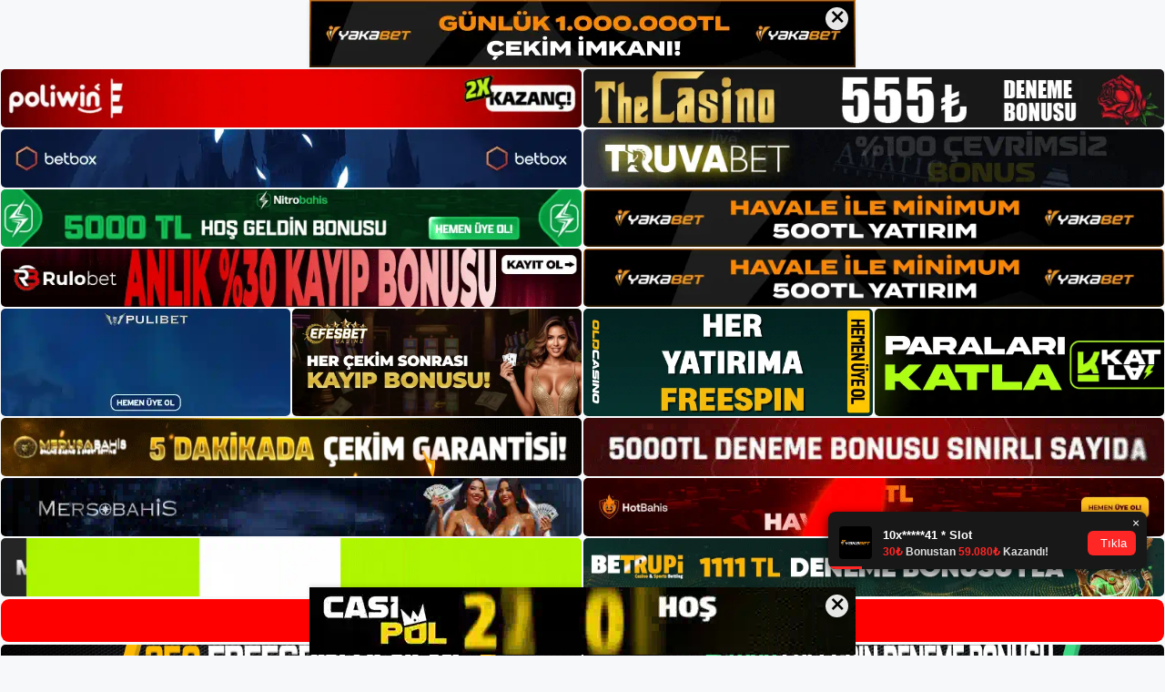

--- FILE ---
content_type: text/html; charset=UTF-8
request_url: https://maksatbahis.info/tag/maksatbahis-eglence-odakli-hizmet/
body_size: 19459
content:
<!DOCTYPE html>
<html lang="tr">
<head>
<meta name="google-site-verification" content="zWrAURo2sHVA7okCEHbvI3voCHo31eMIU4xkeQdRUnk" />
	<meta charset="UTF-8">
	<meta name='robots' content='index, follow, max-image-preview:large, max-snippet:-1, max-video-preview:-1' />
<meta name="generator" content="Bu sitenin AMP ve CDN (İç Link) kurulumu NGY tarafından yapılmıştır."/><meta name="viewport" content="width=device-width, initial-scale=1">
	<!-- This site is optimized with the Yoast SEO plugin v26.8 - https://yoast.com/product/yoast-seo-wordpress/ -->
	<title>maksatbahis eğlence odaklı hizmet arşivleri - Maksatbahis Giriş, Maksatbahis Güncel Adresi</title>
	<link rel="canonical" href="https://maksatbahis.info/tag/maksatbahis-eglence-odakli-hizmet/" />
	<meta property="og:locale" content="tr_TR" />
	<meta property="og:type" content="article" />
	<meta property="og:title" content="maksatbahis eğlence odaklı hizmet arşivleri - Maksatbahis Giriş, Maksatbahis Güncel Adresi" />
	<meta property="og:url" content="https://maksatbahis.info/tag/maksatbahis-eglence-odakli-hizmet/" />
	<meta property="og:site_name" content="Maksatbahis Giriş, Maksatbahis Güncel Adresi" />
	<meta name="twitter:card" content="summary_large_image" />
	<script type="application/ld+json" class="yoast-schema-graph">{"@context":"https://schema.org","@graph":[{"@type":"CollectionPage","@id":"https://maksatbahis.info/tag/maksatbahis-eglence-odakli-hizmet/","url":"https://maksatbahis.info/tag/maksatbahis-eglence-odakli-hizmet/","name":"maksatbahis eğlence odaklı hizmet arşivleri - Maksatbahis Giriş, Maksatbahis Güncel Adresi","isPartOf":{"@id":"https://maksatbahis.info/#website"},"primaryImageOfPage":{"@id":"https://maksatbahis.info/tag/maksatbahis-eglence-odakli-hizmet/#primaryimage"},"image":{"@id":"https://maksatbahis.info/tag/maksatbahis-eglence-odakli-hizmet/#primaryimage"},"thumbnailUrl":"https://maksatbahis.info/wp-content/uploads/2023/12/maksatbahis-eglence-odakli-hizmet.jpg","breadcrumb":{"@id":"https://maksatbahis.info/tag/maksatbahis-eglence-odakli-hizmet/#breadcrumb"},"inLanguage":"tr"},{"@type":"ImageObject","inLanguage":"tr","@id":"https://maksatbahis.info/tag/maksatbahis-eglence-odakli-hizmet/#primaryimage","url":"https://maksatbahis.info/wp-content/uploads/2023/12/maksatbahis-eglence-odakli-hizmet.jpg","contentUrl":"https://maksatbahis.info/wp-content/uploads/2023/12/maksatbahis-eglence-odakli-hizmet.jpg","width":1920,"height":1080,"caption":"Daha iyi kararlar vermek için bahis mağazası giriş adresiniz üzerinden her maçı canlı izleyerek sporda gelirinizi artırabilirsiniz"},{"@type":"BreadcrumbList","@id":"https://maksatbahis.info/tag/maksatbahis-eglence-odakli-hizmet/#breadcrumb","itemListElement":[{"@type":"ListItem","position":1,"name":"Anasayfa","item":"https://maksatbahis.info/"},{"@type":"ListItem","position":2,"name":"maksatbahis eğlence odaklı hizmet"}]},{"@type":"WebSite","@id":"https://maksatbahis.info/#website","url":"https://maksatbahis.info/","name":"Maksatbahis Giriş, Maksatbahis Güncel Adresi","description":"Maksatbahis Bahis ve Casino Sitesi Bilgileri","publisher":{"@id":"https://maksatbahis.info/#/schema/person/f4b6fd7745dd192e4abb99a0d8c71acf"},"potentialAction":[{"@type":"SearchAction","target":{"@type":"EntryPoint","urlTemplate":"https://maksatbahis.info/?s={search_term_string}"},"query-input":{"@type":"PropertyValueSpecification","valueRequired":true,"valueName":"search_term_string"}}],"inLanguage":"tr"},{"@type":["Person","Organization"],"@id":"https://maksatbahis.info/#/schema/person/f4b6fd7745dd192e4abb99a0d8c71acf","name":"maksatbahis","image":{"@type":"ImageObject","inLanguage":"tr","@id":"https://maksatbahis.info/#/schema/person/image/","url":"https://maksatbahis.info/wp-content/uploads/2022/10/cropped-Maksatbahis-Yeni-Giris.jpg","contentUrl":"https://maksatbahis.info/wp-content/uploads/2022/10/cropped-Maksatbahis-Yeni-Giris.jpg","width":160,"height":77,"caption":"maksatbahis"},"logo":{"@id":"https://maksatbahis.info/#/schema/person/image/"}}]}</script>
	<!-- / Yoast SEO plugin. -->


<link rel="alternate" type="application/rss+xml" title="Maksatbahis Giriş, Maksatbahis Güncel Adresi &raquo; akışı" href="https://maksatbahis.info/feed/" />
<link rel="alternate" type="application/rss+xml" title="Maksatbahis Giriş, Maksatbahis Güncel Adresi &raquo; yorum akışı" href="https://maksatbahis.info/comments/feed/" />
<link rel="alternate" type="application/rss+xml" title="Maksatbahis Giriş, Maksatbahis Güncel Adresi &raquo; maksatbahis eğlence odaklı hizmet etiket akışı" href="https://maksatbahis.info/tag/maksatbahis-eglence-odakli-hizmet/feed/" />
<style id='wp-img-auto-sizes-contain-inline-css'>
img:is([sizes=auto i],[sizes^="auto," i]){contain-intrinsic-size:3000px 1500px}
/*# sourceURL=wp-img-auto-sizes-contain-inline-css */
</style>
<style id='wp-emoji-styles-inline-css'>

	img.wp-smiley, img.emoji {
		display: inline !important;
		border: none !important;
		box-shadow: none !important;
		height: 1em !important;
		width: 1em !important;
		margin: 0 0.07em !important;
		vertical-align: -0.1em !important;
		background: none !important;
		padding: 0 !important;
	}
/*# sourceURL=wp-emoji-styles-inline-css */
</style>
<style id='wp-block-library-inline-css'>
:root{--wp-block-synced-color:#7a00df;--wp-block-synced-color--rgb:122,0,223;--wp-bound-block-color:var(--wp-block-synced-color);--wp-editor-canvas-background:#ddd;--wp-admin-theme-color:#007cba;--wp-admin-theme-color--rgb:0,124,186;--wp-admin-theme-color-darker-10:#006ba1;--wp-admin-theme-color-darker-10--rgb:0,107,160.5;--wp-admin-theme-color-darker-20:#005a87;--wp-admin-theme-color-darker-20--rgb:0,90,135;--wp-admin-border-width-focus:2px}@media (min-resolution:192dpi){:root{--wp-admin-border-width-focus:1.5px}}.wp-element-button{cursor:pointer}:root .has-very-light-gray-background-color{background-color:#eee}:root .has-very-dark-gray-background-color{background-color:#313131}:root .has-very-light-gray-color{color:#eee}:root .has-very-dark-gray-color{color:#313131}:root .has-vivid-green-cyan-to-vivid-cyan-blue-gradient-background{background:linear-gradient(135deg,#00d084,#0693e3)}:root .has-purple-crush-gradient-background{background:linear-gradient(135deg,#34e2e4,#4721fb 50%,#ab1dfe)}:root .has-hazy-dawn-gradient-background{background:linear-gradient(135deg,#faaca8,#dad0ec)}:root .has-subdued-olive-gradient-background{background:linear-gradient(135deg,#fafae1,#67a671)}:root .has-atomic-cream-gradient-background{background:linear-gradient(135deg,#fdd79a,#004a59)}:root .has-nightshade-gradient-background{background:linear-gradient(135deg,#330968,#31cdcf)}:root .has-midnight-gradient-background{background:linear-gradient(135deg,#020381,#2874fc)}:root{--wp--preset--font-size--normal:16px;--wp--preset--font-size--huge:42px}.has-regular-font-size{font-size:1em}.has-larger-font-size{font-size:2.625em}.has-normal-font-size{font-size:var(--wp--preset--font-size--normal)}.has-huge-font-size{font-size:var(--wp--preset--font-size--huge)}.has-text-align-center{text-align:center}.has-text-align-left{text-align:left}.has-text-align-right{text-align:right}.has-fit-text{white-space:nowrap!important}#end-resizable-editor-section{display:none}.aligncenter{clear:both}.items-justified-left{justify-content:flex-start}.items-justified-center{justify-content:center}.items-justified-right{justify-content:flex-end}.items-justified-space-between{justify-content:space-between}.screen-reader-text{border:0;clip-path:inset(50%);height:1px;margin:-1px;overflow:hidden;padding:0;position:absolute;width:1px;word-wrap:normal!important}.screen-reader-text:focus{background-color:#ddd;clip-path:none;color:#444;display:block;font-size:1em;height:auto;left:5px;line-height:normal;padding:15px 23px 14px;text-decoration:none;top:5px;width:auto;z-index:100000}html :where(.has-border-color){border-style:solid}html :where([style*=border-top-color]){border-top-style:solid}html :where([style*=border-right-color]){border-right-style:solid}html :where([style*=border-bottom-color]){border-bottom-style:solid}html :where([style*=border-left-color]){border-left-style:solid}html :where([style*=border-width]){border-style:solid}html :where([style*=border-top-width]){border-top-style:solid}html :where([style*=border-right-width]){border-right-style:solid}html :where([style*=border-bottom-width]){border-bottom-style:solid}html :where([style*=border-left-width]){border-left-style:solid}html :where(img[class*=wp-image-]){height:auto;max-width:100%}:where(figure){margin:0 0 1em}html :where(.is-position-sticky){--wp-admin--admin-bar--position-offset:var(--wp-admin--admin-bar--height,0px)}@media screen and (max-width:600px){html :where(.is-position-sticky){--wp-admin--admin-bar--position-offset:0px}}

/*# sourceURL=wp-block-library-inline-css */
</style><style id='wp-block-archives-inline-css'>
.wp-block-archives{box-sizing:border-box}.wp-block-archives-dropdown label{display:block}
/*# sourceURL=https://maksatbahis.info/wp-includes/blocks/archives/style.min.css */
</style>
<style id='wp-block-categories-inline-css'>
.wp-block-categories{box-sizing:border-box}.wp-block-categories.alignleft{margin-right:2em}.wp-block-categories.alignright{margin-left:2em}.wp-block-categories.wp-block-categories-dropdown.aligncenter{text-align:center}.wp-block-categories .wp-block-categories__label{display:block;width:100%}
/*# sourceURL=https://maksatbahis.info/wp-includes/blocks/categories/style.min.css */
</style>
<style id='wp-block-heading-inline-css'>
h1:where(.wp-block-heading).has-background,h2:where(.wp-block-heading).has-background,h3:where(.wp-block-heading).has-background,h4:where(.wp-block-heading).has-background,h5:where(.wp-block-heading).has-background,h6:where(.wp-block-heading).has-background{padding:1.25em 2.375em}h1.has-text-align-left[style*=writing-mode]:where([style*=vertical-lr]),h1.has-text-align-right[style*=writing-mode]:where([style*=vertical-rl]),h2.has-text-align-left[style*=writing-mode]:where([style*=vertical-lr]),h2.has-text-align-right[style*=writing-mode]:where([style*=vertical-rl]),h3.has-text-align-left[style*=writing-mode]:where([style*=vertical-lr]),h3.has-text-align-right[style*=writing-mode]:where([style*=vertical-rl]),h4.has-text-align-left[style*=writing-mode]:where([style*=vertical-lr]),h4.has-text-align-right[style*=writing-mode]:where([style*=vertical-rl]),h5.has-text-align-left[style*=writing-mode]:where([style*=vertical-lr]),h5.has-text-align-right[style*=writing-mode]:where([style*=vertical-rl]),h6.has-text-align-left[style*=writing-mode]:where([style*=vertical-lr]),h6.has-text-align-right[style*=writing-mode]:where([style*=vertical-rl]){rotate:180deg}
/*# sourceURL=https://maksatbahis.info/wp-includes/blocks/heading/style.min.css */
</style>
<style id='wp-block-latest-posts-inline-css'>
.wp-block-latest-posts{box-sizing:border-box}.wp-block-latest-posts.alignleft{margin-right:2em}.wp-block-latest-posts.alignright{margin-left:2em}.wp-block-latest-posts.wp-block-latest-posts__list{list-style:none}.wp-block-latest-posts.wp-block-latest-posts__list li{clear:both;overflow-wrap:break-word}.wp-block-latest-posts.is-grid{display:flex;flex-wrap:wrap}.wp-block-latest-posts.is-grid li{margin:0 1.25em 1.25em 0;width:100%}@media (min-width:600px){.wp-block-latest-posts.columns-2 li{width:calc(50% - .625em)}.wp-block-latest-posts.columns-2 li:nth-child(2n){margin-right:0}.wp-block-latest-posts.columns-3 li{width:calc(33.33333% - .83333em)}.wp-block-latest-posts.columns-3 li:nth-child(3n){margin-right:0}.wp-block-latest-posts.columns-4 li{width:calc(25% - .9375em)}.wp-block-latest-posts.columns-4 li:nth-child(4n){margin-right:0}.wp-block-latest-posts.columns-5 li{width:calc(20% - 1em)}.wp-block-latest-posts.columns-5 li:nth-child(5n){margin-right:0}.wp-block-latest-posts.columns-6 li{width:calc(16.66667% - 1.04167em)}.wp-block-latest-posts.columns-6 li:nth-child(6n){margin-right:0}}:root :where(.wp-block-latest-posts.is-grid){padding:0}:root :where(.wp-block-latest-posts.wp-block-latest-posts__list){padding-left:0}.wp-block-latest-posts__post-author,.wp-block-latest-posts__post-date{display:block;font-size:.8125em}.wp-block-latest-posts__post-excerpt,.wp-block-latest-posts__post-full-content{margin-bottom:1em;margin-top:.5em}.wp-block-latest-posts__featured-image a{display:inline-block}.wp-block-latest-posts__featured-image img{height:auto;max-width:100%;width:auto}.wp-block-latest-posts__featured-image.alignleft{float:left;margin-right:1em}.wp-block-latest-posts__featured-image.alignright{float:right;margin-left:1em}.wp-block-latest-posts__featured-image.aligncenter{margin-bottom:1em;text-align:center}
/*# sourceURL=https://maksatbahis.info/wp-includes/blocks/latest-posts/style.min.css */
</style>
<style id='wp-block-tag-cloud-inline-css'>
.wp-block-tag-cloud{box-sizing:border-box}.wp-block-tag-cloud.aligncenter{justify-content:center;text-align:center}.wp-block-tag-cloud a{display:inline-block;margin-right:5px}.wp-block-tag-cloud span{display:inline-block;margin-left:5px;text-decoration:none}:root :where(.wp-block-tag-cloud.is-style-outline){display:flex;flex-wrap:wrap;gap:1ch}:root :where(.wp-block-tag-cloud.is-style-outline a){border:1px solid;font-size:unset!important;margin-right:0;padding:1ch 2ch;text-decoration:none!important}
/*# sourceURL=https://maksatbahis.info/wp-includes/blocks/tag-cloud/style.min.css */
</style>
<style id='wp-block-group-inline-css'>
.wp-block-group{box-sizing:border-box}:where(.wp-block-group.wp-block-group-is-layout-constrained){position:relative}
/*# sourceURL=https://maksatbahis.info/wp-includes/blocks/group/style.min.css */
</style>
<style id='global-styles-inline-css'>
:root{--wp--preset--aspect-ratio--square: 1;--wp--preset--aspect-ratio--4-3: 4/3;--wp--preset--aspect-ratio--3-4: 3/4;--wp--preset--aspect-ratio--3-2: 3/2;--wp--preset--aspect-ratio--2-3: 2/3;--wp--preset--aspect-ratio--16-9: 16/9;--wp--preset--aspect-ratio--9-16: 9/16;--wp--preset--color--black: #000000;--wp--preset--color--cyan-bluish-gray: #abb8c3;--wp--preset--color--white: #ffffff;--wp--preset--color--pale-pink: #f78da7;--wp--preset--color--vivid-red: #cf2e2e;--wp--preset--color--luminous-vivid-orange: #ff6900;--wp--preset--color--luminous-vivid-amber: #fcb900;--wp--preset--color--light-green-cyan: #7bdcb5;--wp--preset--color--vivid-green-cyan: #00d084;--wp--preset--color--pale-cyan-blue: #8ed1fc;--wp--preset--color--vivid-cyan-blue: #0693e3;--wp--preset--color--vivid-purple: #9b51e0;--wp--preset--color--contrast: var(--contrast);--wp--preset--color--contrast-2: var(--contrast-2);--wp--preset--color--contrast-3: var(--contrast-3);--wp--preset--color--base: var(--base);--wp--preset--color--base-2: var(--base-2);--wp--preset--color--base-3: var(--base-3);--wp--preset--color--accent: var(--accent);--wp--preset--gradient--vivid-cyan-blue-to-vivid-purple: linear-gradient(135deg,rgb(6,147,227) 0%,rgb(155,81,224) 100%);--wp--preset--gradient--light-green-cyan-to-vivid-green-cyan: linear-gradient(135deg,rgb(122,220,180) 0%,rgb(0,208,130) 100%);--wp--preset--gradient--luminous-vivid-amber-to-luminous-vivid-orange: linear-gradient(135deg,rgb(252,185,0) 0%,rgb(255,105,0) 100%);--wp--preset--gradient--luminous-vivid-orange-to-vivid-red: linear-gradient(135deg,rgb(255,105,0) 0%,rgb(207,46,46) 100%);--wp--preset--gradient--very-light-gray-to-cyan-bluish-gray: linear-gradient(135deg,rgb(238,238,238) 0%,rgb(169,184,195) 100%);--wp--preset--gradient--cool-to-warm-spectrum: linear-gradient(135deg,rgb(74,234,220) 0%,rgb(151,120,209) 20%,rgb(207,42,186) 40%,rgb(238,44,130) 60%,rgb(251,105,98) 80%,rgb(254,248,76) 100%);--wp--preset--gradient--blush-light-purple: linear-gradient(135deg,rgb(255,206,236) 0%,rgb(152,150,240) 100%);--wp--preset--gradient--blush-bordeaux: linear-gradient(135deg,rgb(254,205,165) 0%,rgb(254,45,45) 50%,rgb(107,0,62) 100%);--wp--preset--gradient--luminous-dusk: linear-gradient(135deg,rgb(255,203,112) 0%,rgb(199,81,192) 50%,rgb(65,88,208) 100%);--wp--preset--gradient--pale-ocean: linear-gradient(135deg,rgb(255,245,203) 0%,rgb(182,227,212) 50%,rgb(51,167,181) 100%);--wp--preset--gradient--electric-grass: linear-gradient(135deg,rgb(202,248,128) 0%,rgb(113,206,126) 100%);--wp--preset--gradient--midnight: linear-gradient(135deg,rgb(2,3,129) 0%,rgb(40,116,252) 100%);--wp--preset--font-size--small: 13px;--wp--preset--font-size--medium: 20px;--wp--preset--font-size--large: 36px;--wp--preset--font-size--x-large: 42px;--wp--preset--spacing--20: 0.44rem;--wp--preset--spacing--30: 0.67rem;--wp--preset--spacing--40: 1rem;--wp--preset--spacing--50: 1.5rem;--wp--preset--spacing--60: 2.25rem;--wp--preset--spacing--70: 3.38rem;--wp--preset--spacing--80: 5.06rem;--wp--preset--shadow--natural: 6px 6px 9px rgba(0, 0, 0, 0.2);--wp--preset--shadow--deep: 12px 12px 50px rgba(0, 0, 0, 0.4);--wp--preset--shadow--sharp: 6px 6px 0px rgba(0, 0, 0, 0.2);--wp--preset--shadow--outlined: 6px 6px 0px -3px rgb(255, 255, 255), 6px 6px rgb(0, 0, 0);--wp--preset--shadow--crisp: 6px 6px 0px rgb(0, 0, 0);}:where(.is-layout-flex){gap: 0.5em;}:where(.is-layout-grid){gap: 0.5em;}body .is-layout-flex{display: flex;}.is-layout-flex{flex-wrap: wrap;align-items: center;}.is-layout-flex > :is(*, div){margin: 0;}body .is-layout-grid{display: grid;}.is-layout-grid > :is(*, div){margin: 0;}:where(.wp-block-columns.is-layout-flex){gap: 2em;}:where(.wp-block-columns.is-layout-grid){gap: 2em;}:where(.wp-block-post-template.is-layout-flex){gap: 1.25em;}:where(.wp-block-post-template.is-layout-grid){gap: 1.25em;}.has-black-color{color: var(--wp--preset--color--black) !important;}.has-cyan-bluish-gray-color{color: var(--wp--preset--color--cyan-bluish-gray) !important;}.has-white-color{color: var(--wp--preset--color--white) !important;}.has-pale-pink-color{color: var(--wp--preset--color--pale-pink) !important;}.has-vivid-red-color{color: var(--wp--preset--color--vivid-red) !important;}.has-luminous-vivid-orange-color{color: var(--wp--preset--color--luminous-vivid-orange) !important;}.has-luminous-vivid-amber-color{color: var(--wp--preset--color--luminous-vivid-amber) !important;}.has-light-green-cyan-color{color: var(--wp--preset--color--light-green-cyan) !important;}.has-vivid-green-cyan-color{color: var(--wp--preset--color--vivid-green-cyan) !important;}.has-pale-cyan-blue-color{color: var(--wp--preset--color--pale-cyan-blue) !important;}.has-vivid-cyan-blue-color{color: var(--wp--preset--color--vivid-cyan-blue) !important;}.has-vivid-purple-color{color: var(--wp--preset--color--vivid-purple) !important;}.has-black-background-color{background-color: var(--wp--preset--color--black) !important;}.has-cyan-bluish-gray-background-color{background-color: var(--wp--preset--color--cyan-bluish-gray) !important;}.has-white-background-color{background-color: var(--wp--preset--color--white) !important;}.has-pale-pink-background-color{background-color: var(--wp--preset--color--pale-pink) !important;}.has-vivid-red-background-color{background-color: var(--wp--preset--color--vivid-red) !important;}.has-luminous-vivid-orange-background-color{background-color: var(--wp--preset--color--luminous-vivid-orange) !important;}.has-luminous-vivid-amber-background-color{background-color: var(--wp--preset--color--luminous-vivid-amber) !important;}.has-light-green-cyan-background-color{background-color: var(--wp--preset--color--light-green-cyan) !important;}.has-vivid-green-cyan-background-color{background-color: var(--wp--preset--color--vivid-green-cyan) !important;}.has-pale-cyan-blue-background-color{background-color: var(--wp--preset--color--pale-cyan-blue) !important;}.has-vivid-cyan-blue-background-color{background-color: var(--wp--preset--color--vivid-cyan-blue) !important;}.has-vivid-purple-background-color{background-color: var(--wp--preset--color--vivid-purple) !important;}.has-black-border-color{border-color: var(--wp--preset--color--black) !important;}.has-cyan-bluish-gray-border-color{border-color: var(--wp--preset--color--cyan-bluish-gray) !important;}.has-white-border-color{border-color: var(--wp--preset--color--white) !important;}.has-pale-pink-border-color{border-color: var(--wp--preset--color--pale-pink) !important;}.has-vivid-red-border-color{border-color: var(--wp--preset--color--vivid-red) !important;}.has-luminous-vivid-orange-border-color{border-color: var(--wp--preset--color--luminous-vivid-orange) !important;}.has-luminous-vivid-amber-border-color{border-color: var(--wp--preset--color--luminous-vivid-amber) !important;}.has-light-green-cyan-border-color{border-color: var(--wp--preset--color--light-green-cyan) !important;}.has-vivid-green-cyan-border-color{border-color: var(--wp--preset--color--vivid-green-cyan) !important;}.has-pale-cyan-blue-border-color{border-color: var(--wp--preset--color--pale-cyan-blue) !important;}.has-vivid-cyan-blue-border-color{border-color: var(--wp--preset--color--vivid-cyan-blue) !important;}.has-vivid-purple-border-color{border-color: var(--wp--preset--color--vivid-purple) !important;}.has-vivid-cyan-blue-to-vivid-purple-gradient-background{background: var(--wp--preset--gradient--vivid-cyan-blue-to-vivid-purple) !important;}.has-light-green-cyan-to-vivid-green-cyan-gradient-background{background: var(--wp--preset--gradient--light-green-cyan-to-vivid-green-cyan) !important;}.has-luminous-vivid-amber-to-luminous-vivid-orange-gradient-background{background: var(--wp--preset--gradient--luminous-vivid-amber-to-luminous-vivid-orange) !important;}.has-luminous-vivid-orange-to-vivid-red-gradient-background{background: var(--wp--preset--gradient--luminous-vivid-orange-to-vivid-red) !important;}.has-very-light-gray-to-cyan-bluish-gray-gradient-background{background: var(--wp--preset--gradient--very-light-gray-to-cyan-bluish-gray) !important;}.has-cool-to-warm-spectrum-gradient-background{background: var(--wp--preset--gradient--cool-to-warm-spectrum) !important;}.has-blush-light-purple-gradient-background{background: var(--wp--preset--gradient--blush-light-purple) !important;}.has-blush-bordeaux-gradient-background{background: var(--wp--preset--gradient--blush-bordeaux) !important;}.has-luminous-dusk-gradient-background{background: var(--wp--preset--gradient--luminous-dusk) !important;}.has-pale-ocean-gradient-background{background: var(--wp--preset--gradient--pale-ocean) !important;}.has-electric-grass-gradient-background{background: var(--wp--preset--gradient--electric-grass) !important;}.has-midnight-gradient-background{background: var(--wp--preset--gradient--midnight) !important;}.has-small-font-size{font-size: var(--wp--preset--font-size--small) !important;}.has-medium-font-size{font-size: var(--wp--preset--font-size--medium) !important;}.has-large-font-size{font-size: var(--wp--preset--font-size--large) !important;}.has-x-large-font-size{font-size: var(--wp--preset--font-size--x-large) !important;}
/*# sourceURL=global-styles-inline-css */
</style>

<style id='classic-theme-styles-inline-css'>
/*! This file is auto-generated */
.wp-block-button__link{color:#fff;background-color:#32373c;border-radius:9999px;box-shadow:none;text-decoration:none;padding:calc(.667em + 2px) calc(1.333em + 2px);font-size:1.125em}.wp-block-file__button{background:#32373c;color:#fff;text-decoration:none}
/*# sourceURL=/wp-includes/css/classic-themes.min.css */
</style>
<link rel='stylesheet' id='generate-style-css' href='https://maksatbahis.info/wp-content/themes/generatepress/assets/css/main.min.css?ver=3.1.3' media='all' />
<style id='generate-style-inline-css'>
body{background-color:var(--base-2);color:var(--contrast);}a{color:var(--accent);}a{text-decoration:underline;}.entry-title a, .site-branding a, a.button, .wp-block-button__link, .main-navigation a{text-decoration:none;}a:hover, a:focus, a:active{color:var(--contrast);}.wp-block-group__inner-container{max-width:1200px;margin-left:auto;margin-right:auto;}:root{--contrast:#222222;--contrast-2:#575760;--contrast-3:#b2b2be;--base:#f0f0f0;--base-2:#f7f8f9;--base-3:#ffffff;--accent:#1e73be;}.has-contrast-color{color:#222222;}.has-contrast-background-color{background-color:#222222;}.has-contrast-2-color{color:#575760;}.has-contrast-2-background-color{background-color:#575760;}.has-contrast-3-color{color:#b2b2be;}.has-contrast-3-background-color{background-color:#b2b2be;}.has-base-color{color:#f0f0f0;}.has-base-background-color{background-color:#f0f0f0;}.has-base-2-color{color:#f7f8f9;}.has-base-2-background-color{background-color:#f7f8f9;}.has-base-3-color{color:#ffffff;}.has-base-3-background-color{background-color:#ffffff;}.has-accent-color{color:#1e73be;}.has-accent-background-color{background-color:#1e73be;}.top-bar{background-color:#636363;color:#ffffff;}.top-bar a{color:#ffffff;}.top-bar a:hover{color:#303030;}.site-header{background-color:var(--base-3);}.main-title a,.main-title a:hover{color:var(--contrast);}.site-description{color:var(--contrast-2);}.mobile-menu-control-wrapper .menu-toggle,.mobile-menu-control-wrapper .menu-toggle:hover,.mobile-menu-control-wrapper .menu-toggle:focus,.has-inline-mobile-toggle #site-navigation.toggled{background-color:rgba(0, 0, 0, 0.02);}.main-navigation,.main-navigation ul ul{background-color:var(--base-3);}.main-navigation .main-nav ul li a, .main-navigation .menu-toggle, .main-navigation .menu-bar-items{color:var(--contrast);}.main-navigation .main-nav ul li:not([class*="current-menu-"]):hover > a, .main-navigation .main-nav ul li:not([class*="current-menu-"]):focus > a, .main-navigation .main-nav ul li.sfHover:not([class*="current-menu-"]) > a, .main-navigation .menu-bar-item:hover > a, .main-navigation .menu-bar-item.sfHover > a{color:var(--accent);}button.menu-toggle:hover,button.menu-toggle:focus{color:var(--contrast);}.main-navigation .main-nav ul li[class*="current-menu-"] > a{color:var(--accent);}.navigation-search input[type="search"],.navigation-search input[type="search"]:active, .navigation-search input[type="search"]:focus, .main-navigation .main-nav ul li.search-item.active > a, .main-navigation .menu-bar-items .search-item.active > a{color:var(--accent);}.main-navigation ul ul{background-color:var(--base);}.separate-containers .inside-article, .separate-containers .comments-area, .separate-containers .page-header, .one-container .container, .separate-containers .paging-navigation, .inside-page-header{background-color:var(--base-3);}.entry-title a{color:var(--contrast);}.entry-title a:hover{color:var(--contrast-2);}.entry-meta{color:var(--contrast-2);}.sidebar .widget{background-color:var(--base-3);}.footer-widgets{background-color:var(--base-3);}.site-info{background-color:var(--base-3);}input[type="text"],input[type="email"],input[type="url"],input[type="password"],input[type="search"],input[type="tel"],input[type="number"],textarea,select{color:var(--contrast);background-color:var(--base-2);border-color:var(--base);}input[type="text"]:focus,input[type="email"]:focus,input[type="url"]:focus,input[type="password"]:focus,input[type="search"]:focus,input[type="tel"]:focus,input[type="number"]:focus,textarea:focus,select:focus{color:var(--contrast);background-color:var(--base-2);border-color:var(--contrast-3);}button,html input[type="button"],input[type="reset"],input[type="submit"],a.button,a.wp-block-button__link:not(.has-background){color:#ffffff;background-color:#55555e;}button:hover,html input[type="button"]:hover,input[type="reset"]:hover,input[type="submit"]:hover,a.button:hover,button:focus,html input[type="button"]:focus,input[type="reset"]:focus,input[type="submit"]:focus,a.button:focus,a.wp-block-button__link:not(.has-background):active,a.wp-block-button__link:not(.has-background):focus,a.wp-block-button__link:not(.has-background):hover{color:#ffffff;background-color:#3f4047;}a.generate-back-to-top{background-color:rgba( 0,0,0,0.4 );color:#ffffff;}a.generate-back-to-top:hover,a.generate-back-to-top:focus{background-color:rgba( 0,0,0,0.6 );color:#ffffff;}@media (max-width:768px){.main-navigation .menu-bar-item:hover > a, .main-navigation .menu-bar-item.sfHover > a{background:none;color:var(--contrast);}}.nav-below-header .main-navigation .inside-navigation.grid-container, .nav-above-header .main-navigation .inside-navigation.grid-container{padding:0px 20px 0px 20px;}.site-main .wp-block-group__inner-container{padding:40px;}.separate-containers .paging-navigation{padding-top:20px;padding-bottom:20px;}.entry-content .alignwide, body:not(.no-sidebar) .entry-content .alignfull{margin-left:-40px;width:calc(100% + 80px);max-width:calc(100% + 80px);}.rtl .menu-item-has-children .dropdown-menu-toggle{padding-left:20px;}.rtl .main-navigation .main-nav ul li.menu-item-has-children > a{padding-right:20px;}@media (max-width:768px){.separate-containers .inside-article, .separate-containers .comments-area, .separate-containers .page-header, .separate-containers .paging-navigation, .one-container .site-content, .inside-page-header{padding:30px;}.site-main .wp-block-group__inner-container{padding:30px;}.inside-top-bar{padding-right:30px;padding-left:30px;}.inside-header{padding-right:30px;padding-left:30px;}.widget-area .widget{padding-top:30px;padding-right:30px;padding-bottom:30px;padding-left:30px;}.footer-widgets-container{padding-top:30px;padding-right:30px;padding-bottom:30px;padding-left:30px;}.inside-site-info{padding-right:30px;padding-left:30px;}.entry-content .alignwide, body:not(.no-sidebar) .entry-content .alignfull{margin-left:-30px;width:calc(100% + 60px);max-width:calc(100% + 60px);}.one-container .site-main .paging-navigation{margin-bottom:20px;}}/* End cached CSS */.is-right-sidebar{width:30%;}.is-left-sidebar{width:30%;}.site-content .content-area{width:70%;}@media (max-width:768px){.main-navigation .menu-toggle,.sidebar-nav-mobile:not(#sticky-placeholder){display:block;}.main-navigation ul,.gen-sidebar-nav,.main-navigation:not(.slideout-navigation):not(.toggled) .main-nav > ul,.has-inline-mobile-toggle #site-navigation .inside-navigation > *:not(.navigation-search):not(.main-nav){display:none;}.nav-align-right .inside-navigation,.nav-align-center .inside-navigation{justify-content:space-between;}.has-inline-mobile-toggle .mobile-menu-control-wrapper{display:flex;flex-wrap:wrap;}.has-inline-mobile-toggle .inside-header{flex-direction:row;text-align:left;flex-wrap:wrap;}.has-inline-mobile-toggle .header-widget,.has-inline-mobile-toggle #site-navigation{flex-basis:100%;}.nav-float-left .has-inline-mobile-toggle #site-navigation{order:10;}}
/*# sourceURL=generate-style-inline-css */
</style>
<link rel="https://api.w.org/" href="https://maksatbahis.info/wp-json/" /><link rel="alternate" title="JSON" type="application/json" href="https://maksatbahis.info/wp-json/wp/v2/tags/1014" /><link rel="EditURI" type="application/rsd+xml" title="RSD" href="https://maksatbahis.info/xmlrpc.php?rsd" />
<meta name="generator" content="WordPress 6.9" />
<link rel="amphtml" href="https://maksatbahisinfo.seopolos.com/tag/maksatbahis-eglence-odakli-hizmet/amp/"><link rel="icon" href="https://maksatbahis.info/wp-content/uploads/2022/10/cropped-cropped-Maksatbahis-Yeni-Giris-32x32.jpg" sizes="32x32" />
<link rel="icon" href="https://maksatbahis.info/wp-content/uploads/2022/10/cropped-cropped-Maksatbahis-Yeni-Giris-192x192.jpg" sizes="192x192" />
<link rel="apple-touch-icon" href="https://maksatbahis.info/wp-content/uploads/2022/10/cropped-cropped-Maksatbahis-Yeni-Giris-180x180.jpg" />
<meta name="msapplication-TileImage" content="https://maksatbahis.info/wp-content/uploads/2022/10/cropped-cropped-Maksatbahis-Yeni-Giris-270x270.jpg" />
	<head>

    <meta charset="UTF-8">
    <meta name="viewport"
          content="width=device-width, user-scalable=no, initial-scale=1.0, maximum-scale=1.0, minimum-scale=1.0">
    <meta http-equiv="X-UA-Compatible" content="ie=edge">
    </head>



<style>

    .footer iframe{
        position:fixed;
        bottom:0;
        z-index:9999;
          
      }
      
  .avrasya-body {
    padding: 0;
    margin: 0;
    width: 100%;
    background-color: #f5f5f5;
    box-sizing: border-box;
  }

  .avrasya-footer-notifi iframe {
    position: fixed;
    bottom: 0;
    z-index: 9999999;
  }

  .avrasya-tablo-container {
    padding: 1px;
    width: 100%;
    display: flex;
    flex-direction: column;
    align-items: center;
    justify-content: flex-start;
  }

  .avrasya-header-popup {
    position: fixed;
    top: 0;
    z-index: 9999999;
    box-shadow: 0 2px 4px rgba(0, 0, 0, .1);
  }

  .avrasya-header-popup-content {
    margin: 0 auto;
  }

  .avrasya-header-popup-content img {
    width: 100%;
    object-fit: contain;
  }

  .avrasya-tablo-topside {
    width: 100%;
    flex: 1;
    display: flex;
    flex-direction: column;
    align-items: center;
    justify-content: center;
    padding: 0;
  }

  .avrasya-avrasya-tablo-topcard-continer,
  .avrasya-avrasya-tablo-card-continer,
  .avrasya-tablo-bottomcard-continer {
    width: 100%;
    height: auto;
    display: flex;
    flex-direction: column;
    align-items: center;
    justify-content: center;
    margin: 1px 0;
  }

  .avrasya-tablo-topcard,
  .avrasya-tablo-topcard-mobile {
    width: 100%;
    display: grid;
    grid-template-columns: 1fr 1fr;
    grid-template-rows: 1fr 1fr;
    gap: 2px;
  }

  .avrasya-tablo-topcard-mobile {
    display: none;
  }

  .avrasya-tablo-card,
  .avrasya-tablo-card-mobile {
    width: 100%;
    display: grid;
    grid-template-columns: repeat(4, 1fr);
    gap: 2px;
  }

  .avrasya-tablo-card-mobile {
    display: none;
  }

  .avrasya-tablo-bottomcard,
  .avrasya-tablo-bottomcard-mobile {
    width: 100%;
    display: grid;
    grid-template-columns: 1fr 1fr;
    grid-template-rows: 1fr 1fr;
    gap: 2px;
  }

  .avrasya-tablo-bottomcard-mobile {
    display: none;
  }

  .avrasya-tablo-topcard a,
  .avrasya-tablo-topcard-mobile a,
  .avrasya-tablo-card a,
  .avrasya-tablo-card-mobile a,
  .avrasya-tablo-bottomcard a,
  .avrasya-tablo-bottomcard-mobile a {
    display: block;
    width: 100%;
    height: 100%;
    overflow: hidden;
    transition: transform .3s ease;
    background-color: #fff;
  }

  .avrasya-tablo-topcard a img,
  .avrasya-tablo-topcard-mobile a img,
  .avrasya-tablo-card a img,
  .avrasya-tablo-card-mobile a img,
  .avrasya-tablo-bottomcard a img,
  .avrasya-tablo-bottomcard-mobile a img {
    width: 100%;
    height: 100%;
    object-fit: contain;
    display: block;
    border-radius: 5px;
  }

  .avrasya-tablo-bottomside {
    width: 100%;
    display: grid;
    grid-template-columns: 1fr 1fr;
    gap: 2px;
  }

  .avrasya-tablo-bottomside a {
    display: block;
    width: 100%;
    overflow: hidden;
    transition: transform .3s ease;
    background-color: #fff;
  }

  .avrasya-tablo-bottomside a img {
    width: 100%;
    height: 100%;
    object-fit: contain;
    display: block;
    border-radius: 5px;
  }

  .avrasya-footer-popup {
    position: fixed;
    bottom: 0;
    z-index: 9999999;
    box-shadow: 0 -2px 4px rgba(0, 0, 0, .1);
    margin-top: auto;
  }

  .avrasya-footer-popup-content {
    margin: 0 auto;
    padding: 0;
  }

  .avrasya-footer-popup-content img {
    width: 100%;
    object-fit: contain;
  }

  .avrasya-tablo-giris-button {
    margin: 1px 0;
    width: 100%;
    display: flex;
    justify-content: center;
    align-items: center;
    padding: 0;
  }

  .avrasya-footer-popup-content-left {
    margin-bottom: -6px;
  }

  .avrasya-header-popup-content-left {
    margin-bottom: -6px;
  }

  .avrasya-tablo-giris-button a.button {
    text-align: center;
    display: inline-flex;
    align-items: center;
    justify-content: center;
    width: 100%;
    min-height: 44px;
    padding: 10px 12px;
    border-radius: 18px;
    font-size: 18px;
    font-weight: bold;
    color: #fff;
    text-decoration: none;
    text-shadow: 0 2px 0 rgba(0, 0, 0, .4);
    background: #ff0000 !important;
    margin: 1px 0px;

    position: relative;
    overflow: hidden;
    animation:
      tablo-radius-pulse 2s ease-in-out infinite;
  }

  @keyframes tablo-radius-pulse {
    0% {
      border-radius: 18px 0px 18px 0px;
    }

    25% {
      border-radius: 0px 18px 0px 18px;
    }

    50% {
      border-radius: 18px 0px 18px 0px;
    }

    75% {
      border-radius: 0px 18px 0px 18px;
    }

    100% {
      border-radius: 18px 0px 18px 0px;
    }
  }



  #close-top:checked~.avrasya-header-popup {
    display: none;
  }

  #close-bottom:checked~.avrasya-footer-popup {
    display: none;
  }

  .avrasya-tablo-banner-wrapper {
    position: relative;
  }

  .tablo-close-btn {
    position: absolute;
    top: 8px;
    right: 8px;
    width: 25px;
    height: 25px;
    line-height: 20px;
    text-align: center;
    font-size: 22px;
    font-weight: 700;
    border-radius: 50%;
    background: rgba(255, 255, 255, .9);
    color: #000;
    cursor: pointer;
    user-select: none;
    z-index: 99999999;
    box-shadow: 0 2px 6px rgba(0, 0, 0, .2);
  }

  .tablo-close-btn:hover,
  .tablo-close-btn:focus {
    outline: 2px solid rgba(255, 255, 255, .7);
  }

  .avrasya-tablo-bottomside-container {
    width: 100%;
    margin: 1px 0;
  }

  .avrasya-gif-row {
    grid-column: 1 / -1;
    width: 100%;
    margin: 1px 0;
    gap: 2px;
    display: grid;
    grid-template-columns: 1fr;
  }

  .avrasya-gif-row-mobile {
    display: none;
  }

  .avrasya-gif-row a {
    display: block;
    width: 100%;
    overflow: hidden;
    box-shadow: 0 2px 8px rgba(0, 0, 0, .1);
    transition: transform .3s ease;
    background-color: #fff;
  }

  .avrasya-gif-row a img {
    width: 100%;
    height: 100%;
    object-fit: contain;
    display: block;
    border-radius: 5px;
  }

  #close-top:checked~.avrasya-header-popup {
    display: none;
  }

  #close-top:checked~.header-spacer {
    display: none;
  }

  @media (min-width:600px) {

    .header-spacer {
      padding-bottom: 74px;
    }
  }

  @media (max-width: 1200px) {
    .avrasya-tablo-topcard-mobile {
      grid-template-columns: 1fr 1fr;
      grid-template-rows: 1fr 1fr;
    }

    .avrasya-tablo-card-mobile {
      grid-template-columns: repeat(4, 1fr);
    }

    .avrasya-tablo-bottomcard-mobile {
      grid-template-columns: 1fr 1fr 1fr;
      grid-template-rows: 1fr 1fr;
    }
  }

  @media (max-width: 900px) {
    .avrasya-gif-row {
      display: none;
    }

    .avrasya-gif-row-mobile {
      display: grid;
    }

    .avrasya-tablo-topcard-mobile,
    .avrasya-tablo-card-mobile,
    .avrasya-tablo-bottomcard-mobile {
      display: grid;
    }

    .avrasya-tablo-topcard,
    .avrasya-tablo-card,
    .avrasya-tablo-bottomcard {
      display: none;
    }

    .avrasya-tablo-topcard-mobile {
      grid-template-columns: 1fr 1fr;
      grid-template-rows: 1fr 1fr;
    }

    .avrasya-tablo-card-mobile {
      grid-template-columns: 1fr 1fr 1fr 1fr;
    }

    .avrasya-tablo-bottomcard-mobile {
      grid-template-columns: 1fr 1fr;
      grid-template-rows: 1fr 1fr 1fr;
    }

    .avrasya-tablo-bottomside {
      grid-template-columns: 1fr;
    }
  }

  @media (max-width:600px) {
    .header-spacer {
      width: 100%;
      aspect-ratio: var(--header-w, 600) / var(--header-h, 74);
    }
  }

  @media (max-width: 500px) {
    .avrasya-tablo-giris-button a.button {
      font-size: 15px;
    }

    .tablo-close-btn {
      width: 15px;
      height: 15px;
      font-size: 15px;
      line-height: 12px;
    }
  }

  @media (max-width: 400px) {
    .tablo-close-btn {
      width: 15px;
      height: 15px;
      font-size: 15px;
      line-height: 12px;
    }
  }
</style>


<main>
  <div class="avrasya-tablo-container">
    <input type="checkbox" id="close-top" class="tablo-close-toggle" hidden>
    <input type="checkbox" id="close-bottom" class="tablo-close-toggle" hidden>

          <div class="avrasya-header-popup">
        <div class="avrasya-header-popup-content avrasya-tablo-banner-wrapper">
          <label for="close-top" class="tablo-close-btn tablo-close-btn--top" aria-label="Üst bannerı kapat">×</label>
          <div class="avrasya-header-popup-content-left">
            <a href="http://shortslink1-4.com/headerbanner" rel="noopener">
              <img src="https://tabloproject1.com/tablo/uploads/banner/headerbanner.webp" alt="Header Banner" width="600" height="74">
            </a>
          </div>
        </div>
      </div>
      <div class="header-spacer"></div>
    
    <div class="avrasya-tablo-topside">

      <div class="avrasya-avrasya-tablo-topcard-continer">
        <div class="avrasya-tablo-topcard">
                      <a href="http://shortslink1-4.com/top1" rel="noopener">
              <img src="https://tabloproject1.com/tablo/uploads/gif/poliwinweb-banner.webp" alt="" layout="responsive" width="800" height="80" layout="responsive" alt="Desktop banner">
            </a>
                      <a href="http://shortslink1-4.com/top2" rel="noopener">
              <img src="https://tabloproject1.com/tablo/uploads/gif/thecasinoweb-banner.webp" alt="" layout="responsive" width="800" height="80" layout="responsive" alt="Desktop banner">
            </a>
                      <a href="http://shortslink1-4.com/top3" rel="noopener">
              <img src="https://tabloproject1.com/tablo/uploads/gif/betboxweb-banner.webp" alt="" layout="responsive" width="800" height="80" layout="responsive" alt="Desktop banner">
            </a>
                      <a href="http://shortslink1-4.com/top4" rel="noopener">
              <img src="https://tabloproject1.com/tablo/uploads/gif/truvabetweb-banner.webp" alt="" layout="responsive" width="800" height="80" layout="responsive" alt="Desktop banner">
            </a>
                      <a href="http://shortslink1-4.com/top5" rel="noopener">
              <img src="https://tabloproject1.com/tablo/uploads/gif/nitrobahisweb-banner.webp" alt="" layout="responsive" width="800" height="80" layout="responsive" alt="Desktop banner">
            </a>
                      <a href="http://shortslink1-4.com/top6" rel="noopener">
              <img src="https://tabloproject1.com/tablo/uploads/gif/yakabetweb-banner.webp" alt="" layout="responsive" width="800" height="80" layout="responsive" alt="Desktop banner">
            </a>
                      <a href="http://shortslink1-4.com/top7" rel="noopener">
              <img src="https://tabloproject1.com/tablo/uploads/gif/rulobetweb-banner.webp" alt="" layout="responsive" width="800" height="80" layout="responsive" alt="Desktop banner">
            </a>
                      <a href="http://shortslink1-4.com/top8" rel="noopener">
              <img src="https://tabloproject1.com/tablo/uploads/gif/yakabetweb-banner.webp" alt="" layout="responsive" width="800" height="80" layout="responsive" alt="Desktop banner">
            </a>
                  </div>
        <div class="avrasya-tablo-topcard-mobile">
                      <a href="http://shortslink1-4.com/top1" rel="noopener">
              <img src="https://tabloproject1.com/tablo/uploads/gif/poliwinmobil-banner.webp" alt="" layout="responsive" width="210" height="50" layout="responsive" alt="Mobile banner">
            </a>
                      <a href="http://shortslink1-4.com/top2" rel="noopener">
              <img src="https://tabloproject1.com/tablo/uploads/gif/thecasinomobil-banner.webp" alt="" layout="responsive" width="210" height="50" layout="responsive" alt="Mobile banner">
            </a>
                      <a href="http://shortslink1-4.com/top3" rel="noopener">
              <img src="https://tabloproject1.com/tablo/uploads/gif/betboxmobil-banner.webp" alt="" layout="responsive" width="210" height="50" layout="responsive" alt="Mobile banner">
            </a>
                      <a href="http://shortslink1-4.com/top4" rel="noopener">
              <img src="https://tabloproject1.com/tablo/uploads/gif/truvabetmobil-banner.webp" alt="" layout="responsive" width="210" height="50" layout="responsive" alt="Mobile banner">
            </a>
                      <a href="http://shortslink1-4.com/top5" rel="noopener">
              <img src="https://tabloproject1.com/tablo/uploads/gif/nitrobahismobil-banner.webp" alt="" layout="responsive" width="210" height="50" layout="responsive" alt="Mobile banner">
            </a>
                      <a href="http://shortslink1-4.com/top6" rel="noopener">
              <img src="https://tabloproject1.com/tablo/uploads/gif/yakabetmobil-banner.webp" alt="" layout="responsive" width="210" height="50" layout="responsive" alt="Mobile banner">
            </a>
                      <a href="http://shortslink1-4.com/top7" rel="noopener">
              <img src="https://tabloproject1.com/tablo/uploads/gif/rulobetmobil-banner.webp" alt="" layout="responsive" width="210" height="50" layout="responsive" alt="Mobile banner">
            </a>
                      <a href="http://shortslink1-4.com/top8" rel="noopener">
              <img src="https://tabloproject1.com/tablo/uploads/gif/yakabetmobil-banner.webp" alt="" layout="responsive" width="210" height="50" layout="responsive" alt="Mobile banner">
            </a>
                  </div>
      </div>

      <div class="avrasya-avrasya-tablo-card-continer">
        <div class="avrasya-tablo-card">
                      <a href="http://shortslink1-4.com/vip1" rel="noopener">
              <img src="https://tabloproject1.com/tablo/uploads/gif/pulibetweb.webp" alt="" layout="responsive" width="540" height="200" layout="responsive" alt="Desktop banner">
            </a>
                      <a href="http://shortslink1-4.com/vip2" rel="noopener">
              <img src="https://tabloproject1.com/tablo/uploads/gif/efesbetcasinoweb.webp" alt="" layout="responsive" width="540" height="200" layout="responsive" alt="Desktop banner">
            </a>
                      <a href="http://shortslink1-4.com/vip3" rel="noopener">
              <img src="https://tabloproject1.com/tablo/uploads/gif/oldcasinoweb.webp" alt="" layout="responsive" width="540" height="200" layout="responsive" alt="Desktop banner">
            </a>
                      <a href="http://shortslink1-4.com/vip4" rel="noopener">
              <img src="https://tabloproject1.com/tablo/uploads/gif/katlaweb.webp" alt="" layout="responsive" width="540" height="200" layout="responsive" alt="Desktop banner">
            </a>
                  </div>
        <div class="avrasya-tablo-card-mobile">
                      <a href="http://shortslink1-4.com/vip1" rel="noopener">
              <img src="https://tabloproject1.com/tablo/uploads/gif/pulibetmobil.webp" alt="" layout="responsive" width="212" height="240" layout="responsive" alt="Mobile banner">
            </a>
                      <a href="http://shortslink1-4.com/vip2" rel="noopener">
              <img src="https://tabloproject1.com/tablo/uploads/gif/efesbetcasinomobil.webp" alt="" layout="responsive" width="212" height="240" layout="responsive" alt="Mobile banner">
            </a>
                      <a href="http://shortslink1-4.com/vip3" rel="noopener">
              <img src="https://tabloproject1.com/tablo/uploads/gif/oldcasinomobil.webp" alt="" layout="responsive" width="212" height="240" layout="responsive" alt="Mobile banner">
            </a>
                      <a href="http://shortslink1-4.com/vip4" rel="noopener">
              <img src="https://tabloproject1.com/tablo/uploads/gif/katlamobil.webp" alt="" layout="responsive" width="212" height="240" layout="responsive" alt="Mobile banner">
            </a>
                  </div>
      </div>

      <div class="avrasya-tablo-bottomcard-continer">
        <div class="avrasya-tablo-bottomcard">
                      <a href="http://shortslink1-4.com/banner1" rel="noopener">
              <img src="https://tabloproject1.com/tablo/uploads/gif/medusabahisweb-banner.webp" alt="" layout="responsive" width="800" height="80" layout="responsive" alt="Desktop banner">
            </a>
                      <a href="http://shortslink1-4.com/banner2" rel="noopener">
              <img src="https://tabloproject1.com/tablo/uploads/gif/wipbetweb-banner.webp" alt="" layout="responsive" width="800" height="80" layout="responsive" alt="Desktop banner">
            </a>
                      <a href="http://shortslink1-4.com/banner3" rel="noopener">
              <img src="https://tabloproject1.com/tablo/uploads/gif/mersobahisweb-banner.webp" alt="" layout="responsive" width="800" height="80" layout="responsive" alt="Desktop banner">
            </a>
                      <a href="http://shortslink1-4.com/banner4" rel="noopener">
              <img src="https://tabloproject1.com/tablo/uploads/gif/hotbahisweb-banner.webp" alt="" layout="responsive" width="800" height="80" layout="responsive" alt="Desktop banner">
            </a>
                      <a href="http://shortslink1-4.com/banner5" rel="noopener">
              <img src="https://tabloproject1.com/tablo/uploads/gif/maxwinweb-banner.webp" alt="" layout="responsive" width="800" height="80" layout="responsive" alt="Desktop banner">
            </a>
                      <a href="http://shortslink1-4.com/banner6" rel="noopener">
              <img src="https://tabloproject1.com/tablo/uploads/gif/betrupiweb-banner.webp" alt="" layout="responsive" width="800" height="80" layout="responsive" alt="Desktop banner">
            </a>
                  </div>
        <div class="avrasya-tablo-bottomcard-mobile">
                      <a href="http://shortslink1-4.com/banner1" rel="noopener">
              <img src="https://tabloproject1.com/tablo/uploads/gif/medusabahismobil-banner.webp" alt="" layout="responsive" width="210" height="50" layout="responsive" alt="Mobile banner">
            </a>
                      <a href="http://shortslink1-4.com/banner2" rel="noopener">
              <img src="https://tabloproject1.com/tablo/uploads/gif/wipbetmobil-banner.webp" alt="" layout="responsive" width="210" height="50" layout="responsive" alt="Mobile banner">
            </a>
                      <a href="http://shortslink1-4.com/banner3" rel="noopener">
              <img src="https://tabloproject1.com/tablo/uploads/gif/mersobahismobil-banner.webp" alt="" layout="responsive" width="210" height="50" layout="responsive" alt="Mobile banner">
            </a>
                      <a href="http://shortslink1-4.com/banner4" rel="noopener">
              <img src="https://tabloproject1.com/tablo/uploads/gif/hotbahismobil-banner.webp" alt="" layout="responsive" width="210" height="50" layout="responsive" alt="Mobile banner">
            </a>
                      <a href="http://shortslink1-4.com/banner5" rel="noopener">
              <img src="https://tabloproject1.com/tablo/uploads/gif/maxwinmobil-banner.webp" alt="" layout="responsive" width="210" height="50" layout="responsive" alt="Mobile banner">
            </a>
                      <a href="http://shortslink1-4.com/banner6" rel="noopener">
              <img src="https://tabloproject1.com/tablo/uploads/gif/betrupimobil-banner.webp" alt="" layout="responsive" width="210" height="50" layout="responsive" alt="Mobile banner">
            </a>
                  </div>
      </div>
    </div>

    <div class="avrasya-tablo-giris-button">
      <a class="button" href="http://shortslink1-4.com/girisicintikla" rel="noopener">MAKSATBAHIS GİRİŞ İÇİN TIKLAYINIZ!</a>
    </div>



    <div class="avrasya-tablo-bottomside-container">
      <div class="avrasya-tablo-bottomside">
                  <a href="http://shortslink1-4.com/tablo1" rel="noopener" title="Site">
            <img src="https://tabloproject1.com/tablo/uploads/gettobet.webp" alt="" width="940" height="100" layout="responsive">
          </a>

                    <a href="http://shortslink1-4.com/tablo2" rel="noopener" title="Site">
            <img src="https://tabloproject1.com/tablo/uploads/masterbetting.webp" alt="" width="940" height="100" layout="responsive">
          </a>

                    <a href="http://shortslink1-4.com/tablo3" rel="noopener" title="Site">
            <img src="https://tabloproject1.com/tablo/uploads/piabet.webp" alt="" width="940" height="100" layout="responsive">
          </a>

                    <a href="http://shortslink1-4.com/tablo4" rel="noopener" title="Site">
            <img src="https://tabloproject1.com/tablo/uploads/pusulabet.webp" alt="" width="940" height="100" layout="responsive">
          </a>

                    <a href="http://shortslink1-4.com/tablo5" rel="noopener" title="Site">
            <img src="https://tabloproject1.com/tablo/uploads/diyarbet.webp" alt="" width="940" height="100" layout="responsive">
          </a>

                    <a href="http://shortslink1-4.com/tablo6" rel="noopener" title="Site">
            <img src="https://tabloproject1.com/tablo/uploads/casipol.webp" alt="" width="940" height="100" layout="responsive">
          </a>

                    <a href="http://shortslink1-4.com/tablo7" rel="noopener" title="Site">
            <img src="https://tabloproject1.com/tablo/uploads/casinoprom.webp" alt="" width="940" height="100" layout="responsive">
          </a>

                    <a href="http://shortslink1-4.com/tablo8" rel="noopener" title="Site">
            <img src="https://tabloproject1.com/tablo/uploads/milbet.webp" alt="" width="940" height="100" layout="responsive">
          </a>

                    <a href="http://shortslink1-4.com/tablo9" rel="noopener" title="Site">
            <img src="https://tabloproject1.com/tablo/uploads/locabet.webp" alt="" width="940" height="100" layout="responsive">
          </a>

                    <a href="http://shortslink1-4.com/tablo10" rel="noopener" title="Site">
            <img src="https://tabloproject1.com/tablo/uploads/casinra.webp" alt="" width="940" height="100" layout="responsive">
          </a>

          
                          <div class="avrasya-gif-row">
                <a href="http://shortslink1-4.com/h11" rel="noopener" title="Gif">
                  <img src="https://tabloproject1.com/tablo/uploads/gif/sahabetweb-h.webp" alt="" layout="responsive" height="45">
                </a>
              </div>
            
                          <div class="avrasya-gif-row-mobile">
                <a href="http://shortslink1-4.com/h11" rel="noopener" title="Gif">
                  <img src="https://tabloproject1.com/tablo/uploads/gif/sahabetmobil-h.webp" alt="" layout="responsive" height="70">
                </a>
              </div>
            
                  <a href="http://shortslink1-4.com/tablo11" rel="noopener" title="Site">
            <img src="https://tabloproject1.com/tablo/uploads/betplay.webp" alt="" width="940" height="100" layout="responsive">
          </a>

                    <a href="http://shortslink1-4.com/tablo12" rel="noopener" title="Site">
            <img src="https://tabloproject1.com/tablo/uploads/barbibet.webp" alt="" width="940" height="100" layout="responsive">
          </a>

                    <a href="http://shortslink1-4.com/tablo13" rel="noopener" title="Site">
            <img src="https://tabloproject1.com/tablo/uploads/stonebahis.webp" alt="" width="940" height="100" layout="responsive">
          </a>

                    <a href="http://shortslink1-4.com/tablo14" rel="noopener" title="Site">
            <img src="https://tabloproject1.com/tablo/uploads/betra.webp" alt="" width="940" height="100" layout="responsive">
          </a>

                    <a href="http://shortslink1-4.com/tablo15" rel="noopener" title="Site">
            <img src="https://tabloproject1.com/tablo/uploads/ganobet.webp" alt="" width="940" height="100" layout="responsive">
          </a>

                    <a href="http://shortslink1-4.com/tablo16" rel="noopener" title="Site">
            <img src="https://tabloproject1.com/tablo/uploads/kargabet.webp" alt="" width="940" height="100" layout="responsive">
          </a>

                    <a href="http://shortslink1-4.com/tablo17" rel="noopener" title="Site">
            <img src="https://tabloproject1.com/tablo/uploads/verabet.webp" alt="" width="940" height="100" layout="responsive">
          </a>

                    <a href="http://shortslink1-4.com/tablo18" rel="noopener" title="Site">
            <img src="https://tabloproject1.com/tablo/uploads/hiltonbet.webp" alt="" width="940" height="100" layout="responsive">
          </a>

                    <a href="http://shortslink1-4.com/tablo19" rel="noopener" title="Site">
            <img src="https://tabloproject1.com/tablo/uploads/romabet.webp" alt="" width="940" height="100" layout="responsive">
          </a>

                    <a href="http://shortslink1-4.com/tablo20" rel="noopener" title="Site">
            <img src="https://tabloproject1.com/tablo/uploads/nesilbet.webp" alt="" width="940" height="100" layout="responsive">
          </a>

          
                          <div class="avrasya-gif-row">
                <a href="http://shortslink1-4.com/h21" rel="noopener" title="Gif">
                  <img src="https://tabloproject1.com/tablo/uploads/gif/wojobetweb-h.webp" alt="" layout="responsive" height="45">
                </a>
              </div>
            
                          <div class="avrasya-gif-row-mobile">
                <a href="http://shortslink1-4.com/h21" rel="noopener" title="Gif">
                  <img src="https://tabloproject1.com/tablo/uploads/gif/wojobetmobil-h.webp" alt="" layout="responsive" height="70">
                </a>
              </div>
            
                  <a href="http://shortslink1-4.com/tablo21" rel="noopener" title="Site">
            <img src="https://tabloproject1.com/tablo/uploads/vizebet.webp" alt="" width="940" height="100" layout="responsive">
          </a>

                    <a href="http://shortslink1-4.com/tablo22" rel="noopener" title="Site">
            <img src="https://tabloproject1.com/tablo/uploads/roketbet.webp" alt="" width="940" height="100" layout="responsive">
          </a>

                    <a href="http://shortslink1-4.com/tablo23" rel="noopener" title="Site">
            <img src="https://tabloproject1.com/tablo/uploads/betlivo.webp" alt="" width="940" height="100" layout="responsive">
          </a>

                    <a href="http://shortslink1-4.com/tablo24" rel="noopener" title="Site">
            <img src="https://tabloproject1.com/tablo/uploads/betgaranti.webp" alt="" width="940" height="100" layout="responsive">
          </a>

                    <a href="http://shortslink1-4.com/tablo25" rel="noopener" title="Site">
            <img src="https://tabloproject1.com/tablo/uploads/tulipbet.webp" alt="" width="940" height="100" layout="responsive">
          </a>

                    <a href="http://shortslink1-4.com/tablo26" rel="noopener" title="Site">
            <img src="https://tabloproject1.com/tablo/uploads/imajbet.webp" alt="" width="940" height="100" layout="responsive">
          </a>

                    <a href="http://shortslink1-4.com/tablo27" rel="noopener" title="Site">
            <img src="https://tabloproject1.com/tablo/uploads/milosbet.webp" alt="" width="940" height="100" layout="responsive">
          </a>

                    <a href="http://shortslink1-4.com/tablo28" rel="noopener" title="Site">
            <img src="https://tabloproject1.com/tablo/uploads/huqqabet.webp" alt="" width="940" height="100" layout="responsive">
          </a>

                    <a href="http://shortslink1-4.com/tablo29" rel="noopener" title="Site">
            <img src="https://tabloproject1.com/tablo/uploads/vizyonbet.webp" alt="" width="940" height="100" layout="responsive">
          </a>

                    <a href="http://shortslink1-4.com/tablo30" rel="noopener" title="Site">
            <img src="https://tabloproject1.com/tablo/uploads/netbahis.webp" alt="" width="940" height="100" layout="responsive">
          </a>

          
                          <div class="avrasya-gif-row">
                <a href="http://shortslink1-4.com/h31" rel="noopener" title="Gif">
                  <img src="https://tabloproject1.com/tablo/uploads/gif/onwinweb-h.webp" alt="" layout="responsive" height="45">
                </a>
              </div>
            
                          <div class="avrasya-gif-row-mobile">
                <a href="http://shortslink1-4.com/h31" rel="noopener" title="Gif">
                  <img src="https://tabloproject1.com/tablo/uploads/gif/onwinmobil-h.webp" alt="" layout="responsive" height="70">
                </a>
              </div>
            
                  <a href="http://shortslink1-4.com/tablo31" rel="noopener" title="Site">
            <img src="https://tabloproject1.com/tablo/uploads/betpark.webp" alt="" width="940" height="100" layout="responsive">
          </a>

                    <a href="http://shortslink1-4.com/tablo32" rel="noopener" title="Site">
            <img src="https://tabloproject1.com/tablo/uploads/perabet.webp" alt="" width="940" height="100" layout="responsive">
          </a>

                    <a href="http://shortslink1-4.com/tablo33" rel="noopener" title="Site">
            <img src="https://tabloproject1.com/tablo/uploads/tuccobet.webp" alt="" width="940" height="100" layout="responsive">
          </a>

                    <a href="http://shortslink1-4.com/tablo34" rel="noopener" title="Site">
            <img src="https://tabloproject1.com/tablo/uploads/ibizabet.webp" alt="" width="940" height="100" layout="responsive">
          </a>

                    <a href="http://shortslink1-4.com/tablo35" rel="noopener" title="Site">
            <img src="https://tabloproject1.com/tablo/uploads/kolaybet.webp" alt="" width="940" height="100" layout="responsive">
          </a>

                    <a href="http://shortslink1-4.com/tablo36" rel="noopener" title="Site">
            <img src="https://tabloproject1.com/tablo/uploads/pisabet.webp" alt="" width="940" height="100" layout="responsive">
          </a>

                    <a href="http://shortslink1-4.com/tablo37" rel="noopener" title="Site">
            <img src="https://tabloproject1.com/tablo/uploads/fifabahis.webp" alt="" width="940" height="100" layout="responsive">
          </a>

                    <a href="http://shortslink1-4.com/tablo38" rel="noopener" title="Site">
            <img src="https://tabloproject1.com/tablo/uploads/betist.webp" alt="" width="940" height="100" layout="responsive">
          </a>

                    <a href="http://shortslink1-4.com/tablo39" rel="noopener" title="Site">
            <img src="https://tabloproject1.com/tablo/uploads/berlinbet.webp" alt="" width="940" height="100" layout="responsive">
          </a>

                    <a href="http://shortslink1-4.com/tablo40" rel="noopener" title="Site">
            <img src="https://tabloproject1.com/tablo/uploads/amgbahis.webp" alt="" width="940" height="100" layout="responsive">
          </a>

          
                          <div class="avrasya-gif-row">
                <a href="http://shortslink1-4.com/h41" rel="noopener" title="Gif">
                  <img src="https://tabloproject1.com/tablo/uploads/gif/tipobetweb-h.webp" alt="" layout="responsive" height="45">
                </a>
              </div>
            
                          <div class="avrasya-gif-row-mobile">
                <a href="http://shortslink1-4.com/h41" rel="noopener" title="Gif">
                  <img src="https://tabloproject1.com/tablo/uploads/gif/tipobetmobil-h.webp" alt="" layout="responsive" height="70">
                </a>
              </div>
            
                  <a href="http://shortslink1-4.com/tablo41" rel="noopener" title="Site">
            <img src="https://tabloproject1.com/tablo/uploads/ganyanbet.webp" alt="" width="940" height="100" layout="responsive">
          </a>

                    <a href="http://shortslink1-4.com/tablo42" rel="noopener" title="Site">
            <img src="https://tabloproject1.com/tablo/uploads/1king.webp" alt="" width="940" height="100" layout="responsive">
          </a>

                    <a href="http://shortslink1-4.com/tablo43" rel="noopener" title="Site">
            <img src="https://tabloproject1.com/tablo/uploads/bayconti.webp" alt="" width="940" height="100" layout="responsive">
          </a>

                    <a href="http://shortslink1-4.com/tablo44" rel="noopener" title="Site">
            <img src="https://tabloproject1.com/tablo/uploads/ilelebet.webp" alt="" width="940" height="100" layout="responsive">
          </a>

                    <a href="http://shortslink1-4.com/tablo45" rel="noopener" title="Site">
            <img src="https://tabloproject1.com/tablo/uploads/trwin.webp" alt="" width="940" height="100" layout="responsive">
          </a>

                    <a href="http://shortslink1-4.com/tablo46" rel="noopener" title="Site">
            <img src="https://tabloproject1.com/tablo/uploads/golegol.webp" alt="" width="940" height="100" layout="responsive">
          </a>

                    <a href="http://shortslink1-4.com/tablo47" rel="noopener" title="Site">
            <img src="https://tabloproject1.com/tablo/uploads/suratbet.webp" alt="" width="940" height="100" layout="responsive">
          </a>

                    <a href="http://shortslink1-4.com/tablo48" rel="noopener" title="Site">
            <img src="https://tabloproject1.com/tablo/uploads/avvabet.webp" alt="" width="940" height="100" layout="responsive">
          </a>

                    <a href="http://shortslink1-4.com/tablo49" rel="noopener" title="Site">
            <img src="https://tabloproject1.com/tablo/uploads/epikbahis.webp" alt="" width="940" height="100" layout="responsive">
          </a>

                    <a href="http://shortslink1-4.com/tablo50" rel="noopener" title="Site">
            <img src="https://tabloproject1.com/tablo/uploads/enbet.webp" alt="" width="940" height="100" layout="responsive">
          </a>

          
                          <div class="avrasya-gif-row">
                <a href="http://shortslink1-4.com/h51" rel="noopener" title="Gif">
                  <img src="https://tabloproject1.com/tablo/uploads/gif/sapphirepalaceweb-h.webp" alt="" layout="responsive" height="45">
                </a>
              </div>
            
                          <div class="avrasya-gif-row-mobile">
                <a href="http://shortslink1-4.com/h51" rel="noopener" title="Gif">
                  <img src="https://tabloproject1.com/tablo/uploads/gif/sapphirepalacemobil-h.webp" alt="" layout="responsive" height="70">
                </a>
              </div>
            
                  <a href="http://shortslink1-4.com/tablo51" rel="noopener" title="Site">
            <img src="https://tabloproject1.com/tablo/uploads/betci.webp" alt="" width="940" height="100" layout="responsive">
          </a>

                    <a href="http://shortslink1-4.com/tablo52" rel="noopener" title="Site">
            <img src="https://tabloproject1.com/tablo/uploads/grbets.webp" alt="" width="940" height="100" layout="responsive">
          </a>

                    <a href="http://shortslink1-4.com/tablo53" rel="noopener" title="Site">
            <img src="https://tabloproject1.com/tablo/uploads/meritwin.webp" alt="" width="940" height="100" layout="responsive">
          </a>

                    <a href="http://shortslink1-4.com/tablo54" rel="noopener" title="Site">
            <img src="https://tabloproject1.com/tablo/uploads/exonbet.webp" alt="" width="940" height="100" layout="responsive">
          </a>

                    <a href="http://shortslink1-4.com/tablo55" rel="noopener" title="Site">
            <img src="https://tabloproject1.com/tablo/uploads/kareasbet.webp" alt="" width="940" height="100" layout="responsive">
          </a>

                    <a href="http://shortslink1-4.com/tablo56" rel="noopener" title="Site">
            <img src="https://tabloproject1.com/tablo/uploads/realbahis.webp" alt="" width="940" height="100" layout="responsive">
          </a>

                    <a href="http://shortslink1-4.com/tablo57" rel="noopener" title="Site">
            <img src="https://tabloproject1.com/tablo/uploads/nisanbet.webp" alt="" width="940" height="100" layout="responsive">
          </a>

                    <a href="http://shortslink1-4.com/tablo58" rel="noopener" title="Site">
            <img src="https://tabloproject1.com/tablo/uploads/roketbahis.webp" alt="" width="940" height="100" layout="responsive">
          </a>

                    <a href="http://shortslink1-4.com/tablo59" rel="noopener" title="Site">
            <img src="https://tabloproject1.com/tablo/uploads/betbigo.webp" alt="" width="940" height="100" layout="responsive">
          </a>

                    <a href="http://shortslink1-4.com/tablo60" rel="noopener" title="Site">
            <img src="https://tabloproject1.com/tablo/uploads/risebet.webp" alt="" width="940" height="100" layout="responsive">
          </a>

          
                          <div class="avrasya-gif-row">
                <a href="http://shortslink1-4.com/h61" rel="noopener" title="Gif">
                  <img src="https://tabloproject1.com/tablo/uploads/gif/slotioweb-h.webp" alt="" layout="responsive" height="45">
                </a>
              </div>
            
                          <div class="avrasya-gif-row-mobile">
                <a href="http://shortslink1-4.com/h61" rel="noopener" title="Gif">
                  <img src="https://tabloproject1.com/tablo/uploads/gif/slotiomobil-h.webp" alt="" layout="responsive" height="70">
                </a>
              </div>
            
                  <a href="http://shortslink1-4.com/tablo61" rel="noopener" title="Site">
            <img src="https://tabloproject1.com/tablo/uploads/venusbet.webp" alt="" width="940" height="100" layout="responsive">
          </a>

                    <a href="http://shortslink1-4.com/tablo62" rel="noopener" title="Site">
            <img src="https://tabloproject1.com/tablo/uploads/ronabet.webp" alt="" width="940" height="100" layout="responsive">
          </a>

                    <a href="http://shortslink1-4.com/tablo63" rel="noopener" title="Site">
            <img src="https://tabloproject1.com/tablo/uploads/matixbet.webp" alt="" width="940" height="100" layout="responsive">
          </a>

                    <a href="http://shortslink1-4.com/tablo64" rel="noopener" title="Site">
            <img src="https://tabloproject1.com/tablo/uploads/hitbet.webp" alt="" width="940" height="100" layout="responsive">
          </a>

                    <a href="http://shortslink1-4.com/tablo65" rel="noopener" title="Site">
            <img src="https://tabloproject1.com/tablo/uploads/betingo.webp" alt="" width="940" height="100" layout="responsive">
          </a>

                    <a href="http://shortslink1-4.com/tablo66" rel="noopener" title="Site">
            <img src="https://tabloproject1.com/tablo/uploads/royalbet.webp" alt="" width="940" height="100" layout="responsive">
          </a>

                    <a href="http://shortslink1-4.com/tablo67" rel="noopener" title="Site">
            <img src="https://tabloproject1.com/tablo/uploads/maxroyalcasino.webp" alt="" width="940" height="100" layout="responsive">
          </a>

                    <a href="http://shortslink1-4.com/tablo68" rel="noopener" title="Site">
            <img src="https://tabloproject1.com/tablo/uploads/oslobet.webp" alt="" width="940" height="100" layout="responsive">
          </a>

                    <a href="http://shortslink1-4.com/tablo69" rel="noopener" title="Site">
            <img src="https://tabloproject1.com/tablo/uploads/pasacasino.webp" alt="" width="940" height="100" layout="responsive">
          </a>

                    <a href="http://shortslink1-4.com/tablo70" rel="noopener" title="Site">
            <img src="https://tabloproject1.com/tablo/uploads/betamiral.webp" alt="" width="940" height="100" layout="responsive">
          </a>

          
                          <div class="avrasya-gif-row">
                <a href="http://shortslink1-4.com/h71" rel="noopener" title="Gif">
                  <img src="https://tabloproject1.com/tablo/uploads/gif/hipbetweb-h.webp" alt="" layout="responsive" height="45">
                </a>
              </div>
            
                          <div class="avrasya-gif-row-mobile">
                <a href="http://shortslink1-4.com/h71" rel="noopener" title="Gif">
                  <img src="https://tabloproject1.com/tablo/uploads/gif/hipbetmobil-h.webp" alt="" layout="responsive" height="70">
                </a>
              </div>
            
                  <a href="http://shortslink1-4.com/tablo71" rel="noopener" title="Site">
            <img src="https://tabloproject1.com/tablo/uploads/yedibahis.webp" alt="" width="940" height="100" layout="responsive">
          </a>

                    <a href="http://shortslink1-4.com/tablo72" rel="noopener" title="Site">
            <img src="https://tabloproject1.com/tablo/uploads/antikbet.webp" alt="" width="940" height="100" layout="responsive">
          </a>

                    <a href="http://shortslink1-4.com/tablo73" rel="noopener" title="Site">
            <img src="https://tabloproject1.com/tablo/uploads/galabet.webp" alt="" width="940" height="100" layout="responsive">
          </a>

                    <a href="http://shortslink1-4.com/tablo74" rel="noopener" title="Site">
            <img src="https://tabloproject1.com/tablo/uploads/polobet.webp" alt="" width="940" height="100" layout="responsive">
          </a>

                    <a href="http://shortslink1-4.com/tablo75" rel="noopener" title="Site">
            <img src="https://tabloproject1.com/tablo/uploads/betkare.webp" alt="" width="940" height="100" layout="responsive">
          </a>

                    <a href="http://shortslink1-4.com/tablo76" rel="noopener" title="Site">
            <img src="https://tabloproject1.com/tablo/uploads/meritlimancasino.webp" alt="" width="940" height="100" layout="responsive">
          </a>

                    <a href="http://shortslink1-4.com/tablo77" rel="noopener" title="Site">
            <img src="https://tabloproject1.com/tablo/uploads/millibahis.webp" alt="" width="940" height="100" layout="responsive">
          </a>

                    <a href="http://shortslink1-4.com/tablo78" rel="noopener" title="Site">
            <img src="https://tabloproject1.com/tablo/uploads/siyahbet.webp" alt="" width="940" height="100" layout="responsive">
          </a>

                    <a href="http://shortslink1-4.com/tablo79" rel="noopener" title="Site">
            <img src="https://tabloproject1.com/tablo/uploads/puntobahis.webp" alt="" width="940" height="100" layout="responsive">
          </a>

                    <a href="http://shortslink1-4.com/tablo80" rel="noopener" title="Site">
            <img src="https://tabloproject1.com/tablo/uploads/restbet.webp" alt="" width="940" height="100" layout="responsive">
          </a>

          
                          <div class="avrasya-gif-row">
                <a href="http://shortslink1-4.com/h81" rel="noopener" title="Gif">
                  <img src="https://tabloproject1.com/tablo/uploads/gif/primebahisweb-h.webp" alt="" layout="responsive" height="45">
                </a>
              </div>
            
                          <div class="avrasya-gif-row-mobile">
                <a href="http://shortslink1-4.com/h81" rel="noopener" title="Gif">
                  <img src="https://tabloproject1.com/tablo/uploads/gif/primebahismobil-h.webp" alt="" layout="responsive" height="70">
                </a>
              </div>
            
                  <a href="http://shortslink1-4.com/tablo81" rel="noopener" title="Site">
            <img src="https://tabloproject1.com/tablo/uploads/tambet.webp" alt="" width="940" height="100" layout="responsive">
          </a>

                    <a href="http://shortslink1-4.com/tablo82" rel="noopener" title="Site">
            <img src="https://tabloproject1.com/tablo/uploads/maksibet.webp" alt="" width="940" height="100" layout="responsive">
          </a>

                    <a href="http://shortslink1-4.com/tablo83" rel="noopener" title="Site">
            <img src="https://tabloproject1.com/tablo/uploads/mercurecasino.webp" alt="" width="940" height="100" layout="responsive">
          </a>

                    <a href="http://shortslink1-4.com/tablo84" rel="noopener" title="Site">
            <img src="https://tabloproject1.com/tablo/uploads/betrout.webp" alt="" width="940" height="100" layout="responsive">
          </a>

                    <a href="http://shortslink1-4.com/tablo85" rel="noopener" title="Site">
            <img src="https://tabloproject1.com/tablo/uploads/ilkbahis.webp" alt="" width="940" height="100" layout="responsive">
          </a>

                    <a href="http://shortslink1-4.com/tablo86" rel="noopener" title="Site">
            <img src="https://tabloproject1.com/tablo/uploads/slotio.webp" alt="" width="940" height="100" layout="responsive">
          </a>

                    <a href="http://shortslink1-4.com/tablo87" rel="noopener" title="Site">
            <img src="https://tabloproject1.com/tablo/uploads/napolyonbet.webp" alt="" width="940" height="100" layout="responsive">
          </a>

                    <a href="http://shortslink1-4.com/tablo88" rel="noopener" title="Site">
            <img src="https://tabloproject1.com/tablo/uploads/interbahis.webp" alt="" width="940" height="100" layout="responsive">
          </a>

                    <a href="http://shortslink1-4.com/tablo89" rel="noopener" title="Site">
            <img src="https://tabloproject1.com/tablo/uploads/lagoncasino.webp" alt="" width="940" height="100" layout="responsive">
          </a>

                    <a href="http://shortslink1-4.com/tablo90" rel="noopener" title="Site">
            <img src="https://tabloproject1.com/tablo/uploads/fenomenbet.webp" alt="" width="940" height="100" layout="responsive">
          </a>

          
                          <div class="avrasya-gif-row">
                <a href="http://shortslink1-4.com/h91" rel="noopener" title="Gif">
                  <img src="https://tabloproject1.com/tablo/uploads/gif/bibubetweb-h.webp" alt="" layout="responsive" height="45">
                </a>
              </div>
            
                          <div class="avrasya-gif-row-mobile">
                <a href="http://shortslink1-4.com/h91" rel="noopener" title="Gif">
                  <img src="https://tabloproject1.com/tablo/uploads/gif/bibubetmobil-h.webp" alt="" layout="responsive" height="70">
                </a>
              </div>
            
                  <a href="http://shortslink1-4.com/tablo91" rel="noopener" title="Site">
            <img src="https://tabloproject1.com/tablo/uploads/serispin.webp" alt="" width="940" height="100" layout="responsive">
          </a>

                    <a href="http://shortslink1-4.com/tablo92" rel="noopener" title="Site">
            <img src="https://tabloproject1.com/tablo/uploads/prizmabet.webp" alt="" width="940" height="100" layout="responsive">
          </a>

                    <a href="http://shortslink1-4.com/tablo93" rel="noopener" title="Site">
            <img src="https://tabloproject1.com/tablo/uploads/almanbahis.webp" alt="" width="940" height="100" layout="responsive">
          </a>

                    <a href="http://shortslink1-4.com/tablo94" rel="noopener" title="Site">
            <img src="https://tabloproject1.com/tablo/uploads/iddaci.webp" alt="" width="940" height="100" layout="responsive">
          </a>

                    <a href="http://shortslink1-4.com/tablo95" rel="noopener" title="Site">
            <img src="https://tabloproject1.com/tablo/uploads/teslabahis.webp" alt="" width="940" height="100" layout="responsive">
          </a>

                    <a href="http://shortslink1-4.com/tablo96" rel="noopener" title="Site">
            <img src="https://tabloproject1.com/tablo/uploads/betmabet.webp" alt="" width="940" height="100" layout="responsive">
          </a>

          
      </div>
    </div>


          <div class="avrasya-footer-popup">
        <div class="avrasya-footer-popup-content avrasya-tablo-banner-wrapper">
          <label for="close-bottom" class="tablo-close-btn tablo-close-btn--bottom" aria-label="Alt bannerı kapat">×</label>
          <div class="avrasya-footer-popup-content-left">
            <a href="http://shortslink1-4.com/footerbanner" rel="noopener">
              <img src="https://tabloproject1.com/tablo/uploads/banner/footerbanner.webp" alt="Footer Banner" width="600" height="74">
            </a>
          </div>
        </div>
      </div>
      </div>
</main></head>

<body class="archive tag tag-maksatbahis-eglence-odakli-hizmet tag-1014 wp-custom-logo wp-embed-responsive wp-theme-generatepress right-sidebar nav-float-right separate-containers header-aligned-left dropdown-hover" itemtype="https://schema.org/Blog" itemscope>
	<a class="screen-reader-text skip-link" href="#content" title="İçeriğe atla">İçeriğe atla</a>		<header class="site-header has-inline-mobile-toggle" id="masthead" aria-label="Site"  itemtype="https://schema.org/WPHeader" itemscope>
			<div class="inside-header grid-container">
				<div class="site-logo">
					<a href="https://maksatbahis.info/" title="Maksatbahis Giriş, Maksatbahis Güncel Adresi" rel="home">
						<img  class="header-image is-logo-image" alt="Maksatbahis Giriş, Maksatbahis Güncel Adresi" src="https://maksatbahis.info/wp-content/uploads/2022/10/cropped-Maksatbahis-Yeni-Giris.jpg" title="Maksatbahis Giriş, Maksatbahis Güncel Adresi" width="160" height="77" />
					</a>
				</div>	<nav class="main-navigation mobile-menu-control-wrapper" id="mobile-menu-control-wrapper" aria-label="Mobile Toggle">
				<button data-nav="site-navigation" class="menu-toggle" aria-controls="primary-menu" aria-expanded="false">
			<span class="gp-icon icon-menu-bars"><svg viewBox="0 0 512 512" aria-hidden="true" xmlns="http://www.w3.org/2000/svg" width="1em" height="1em"><path d="M0 96c0-13.255 10.745-24 24-24h464c13.255 0 24 10.745 24 24s-10.745 24-24 24H24c-13.255 0-24-10.745-24-24zm0 160c0-13.255 10.745-24 24-24h464c13.255 0 24 10.745 24 24s-10.745 24-24 24H24c-13.255 0-24-10.745-24-24zm0 160c0-13.255 10.745-24 24-24h464c13.255 0 24 10.745 24 24s-10.745 24-24 24H24c-13.255 0-24-10.745-24-24z" /></svg><svg viewBox="0 0 512 512" aria-hidden="true" xmlns="http://www.w3.org/2000/svg" width="1em" height="1em"><path d="M71.029 71.029c9.373-9.372 24.569-9.372 33.942 0L256 222.059l151.029-151.03c9.373-9.372 24.569-9.372 33.942 0 9.372 9.373 9.372 24.569 0 33.942L289.941 256l151.03 151.029c9.372 9.373 9.372 24.569 0 33.942-9.373 9.372-24.569 9.372-33.942 0L256 289.941l-151.029 151.03c-9.373 9.372-24.569 9.372-33.942 0-9.372-9.373-9.372-24.569 0-33.942L222.059 256 71.029 104.971c-9.372-9.373-9.372-24.569 0-33.942z" /></svg></span><span class="screen-reader-text">Menü</span>		</button>
	</nav>
			<nav class="main-navigation sub-menu-right" id="site-navigation" aria-label="Primary"  itemtype="https://schema.org/SiteNavigationElement" itemscope>
			<div class="inside-navigation grid-container">
								<button class="menu-toggle" aria-controls="primary-menu" aria-expanded="false">
					<span class="gp-icon icon-menu-bars"><svg viewBox="0 0 512 512" aria-hidden="true" xmlns="http://www.w3.org/2000/svg" width="1em" height="1em"><path d="M0 96c0-13.255 10.745-24 24-24h464c13.255 0 24 10.745 24 24s-10.745 24-24 24H24c-13.255 0-24-10.745-24-24zm0 160c0-13.255 10.745-24 24-24h464c13.255 0 24 10.745 24 24s-10.745 24-24 24H24c-13.255 0-24-10.745-24-24zm0 160c0-13.255 10.745-24 24-24h464c13.255 0 24 10.745 24 24s-10.745 24-24 24H24c-13.255 0-24-10.745-24-24z" /></svg><svg viewBox="0 0 512 512" aria-hidden="true" xmlns="http://www.w3.org/2000/svg" width="1em" height="1em"><path d="M71.029 71.029c9.373-9.372 24.569-9.372 33.942 0L256 222.059l151.029-151.03c9.373-9.372 24.569-9.372 33.942 0 9.372 9.373 9.372 24.569 0 33.942L289.941 256l151.03 151.029c9.372 9.373 9.372 24.569 0 33.942-9.373 9.372-24.569 9.372-33.942 0L256 289.941l-151.029 151.03c-9.373 9.372-24.569 9.372-33.942 0-9.372-9.373-9.372-24.569 0-33.942L222.059 256 71.029 104.971c-9.372-9.373-9.372-24.569 0-33.942z" /></svg></span><span class="mobile-menu">Menü</span>				</button>
						<div id="primary-menu" class="main-nav">
			<ul class="menu sf-menu">
							</ul>
		</div>
					</div>
		</nav>
					</div>
		</header>
		
	<div class="site grid-container container hfeed" id="page">
				<div class="site-content" id="content">
			
	<div class="content-area" id="primary">
		<main class="site-main" id="main">
					<header class="page-header" aria-label="Page">
			
			<h1 class="page-title">
				maksatbahis eğlence odaklı hizmet			</h1>

					</header>
		<article id="post-587" class="post-587 post type-post status-publish format-standard has-post-thumbnail hentry category-maksatbahis-promosyonlar tag-adresi-maksatbahis tag-maksatbahis-eglence-odakli-hizmet tag-b-maksatbahis-gercek-yayin-kalitesi-b" itemtype="https://schema.org/CreativeWork" itemscope>
	<div class="inside-article">
					<header class="entry-header" aria-label="İçerik">
				<h2 class="entry-title" itemprop="headline"><a href="https://maksatbahis.info/maksatbahis-eglence-odakli-hizmet/" rel="bookmark">Maksatbahis Eğlence Odaklı Hizmet</a></h2>		<div class="entry-meta">
			<span class="posted-on"><time class="updated" datetime="2024-02-26T20:06:53+03:00" itemprop="dateModified">Şubat 26, 2024</time><time class="entry-date published" datetime="2023-12-27T19:00:00+03:00" itemprop="datePublished">Aralık 27, 2023</time></span> <span class="byline">Yazarı: <span class="author vcard" itemprop="author" itemtype="https://schema.org/Person" itemscope><a class="url fn n" href="https://maksatbahis.info/author/admin/" title="admin tarafından yazılmış tüm yazıları görüntüle" rel="author" itemprop="url"><span class="author-name" itemprop="name">admin</span></a></span></span> 		</div>
					</header>
			<div class="post-image">
						
						<a href="https://maksatbahis.info/maksatbahis-eglence-odakli-hizmet/">
							<img width="1920" height="1080" src="https://maksatbahis.info/wp-content/uploads/2023/12/maksatbahis-eglence-odakli-hizmet.jpg" class="attachment-full size-full wp-post-image" alt="Maksatbahis TV&#039;nin canlı maç yayını özelliğinden yararlanmak için bahissinizi güncel giriş adresinizden yatırmanız gerekmektedir" itemprop="image" decoding="async" fetchpriority="high" />
						</a>
					</div>
			<div class="entry-summary" itemprop="text">
				<p>Maksatbahis eğlence odaklı hizmet Maksatbahis casino ve casino siteleri aynı zamanda üyelerine eğlence odaklı hizmetler sunarken, gelirleri desteklemek ve müşteri memnuniyetini sağlamak için canlı yayın olanakları da sunmaktadır. Maksatbahis TV&#8217;nin canlı maç yayını özelliğinden yararlanmak için bahissinizi güncel giriş adresinizden yatırmanız gerekmektedir. Daha iyi kararlar vermek için bahis mağazası giriş adresiniz üzerinden her maçı canlı &#8230; <a title="Maksatbahis Eğlence Odaklı Hizmet" class="read-more" href="https://maksatbahis.info/maksatbahis-eglence-odakli-hizmet/" aria-label="More on Maksatbahis Eğlence Odaklı Hizmet">Devamını oku&#8230;</a></p>
			</div>

				<footer class="entry-meta" aria-label="Entry meta">
			<span class="cat-links"><span class="gp-icon icon-categories"><svg viewBox="0 0 512 512" aria-hidden="true" xmlns="http://www.w3.org/2000/svg" width="1em" height="1em"><path d="M0 112c0-26.51 21.49-48 48-48h110.014a48 48 0 0143.592 27.907l12.349 26.791A16 16 0 00228.486 128H464c26.51 0 48 21.49 48 48v224c0 26.51-21.49 48-48 48H48c-26.51 0-48-21.49-48-48V112z" /></svg></span><span class="screen-reader-text">Kategoriler </span><a href="https://maksatbahis.info/category/maksatbahis-promosyonlar/" rel="category tag">Maksatbahis Promosyonlar</a></span> <span class="tags-links"><span class="gp-icon icon-tags"><svg viewBox="0 0 512 512" aria-hidden="true" xmlns="http://www.w3.org/2000/svg" width="1em" height="1em"><path d="M20 39.5c-8.836 0-16 7.163-16 16v176c0 4.243 1.686 8.313 4.687 11.314l224 224c6.248 6.248 16.378 6.248 22.626 0l176-176c6.244-6.244 6.25-16.364.013-22.615l-223.5-224A15.999 15.999 0 00196.5 39.5H20zm56 96c0-13.255 10.745-24 24-24s24 10.745 24 24-10.745 24-24 24-24-10.745-24-24z"/><path d="M259.515 43.015c4.686-4.687 12.284-4.687 16.97 0l228 228c4.686 4.686 4.686 12.284 0 16.97l-180 180c-4.686 4.687-12.284 4.687-16.97 0-4.686-4.686-4.686-12.284 0-16.97L479.029 279.5 259.515 59.985c-4.686-4.686-4.686-12.284 0-16.97z" /></svg></span><span class="screen-reader-text">Etiketler </span><a href="https://maksatbahis.info/tag/adresi-maksatbahis/" rel="tag">adresi maksatbahis</a>, <a href="https://maksatbahis.info/tag/maksatbahis-eglence-odakli-hizmet/" rel="tag">maksatbahis eğlence odaklı hizmet</a>, <a href="https://maksatbahis.info/tag/b-maksatbahis-gercek-yayin-kalitesi-b/" rel="tag">maksatbahis gerçek yayın kalitesi</a></span> <span class="comments-link"><span class="gp-icon icon-comments"><svg viewBox="0 0 512 512" aria-hidden="true" xmlns="http://www.w3.org/2000/svg" width="1em" height="1em"><path d="M132.838 329.973a435.298 435.298 0 0016.769-9.004c13.363-7.574 26.587-16.142 37.419-25.507 7.544.597 15.27.925 23.098.925 54.905 0 105.634-15.311 143.285-41.28 23.728-16.365 43.115-37.692 54.155-62.645 54.739 22.205 91.498 63.272 91.498 110.286 0 42.186-29.558 79.498-75.09 102.828 23.46 49.216 75.09 101.709 75.09 101.709s-115.837-38.35-154.424-78.46c-9.956 1.12-20.297 1.758-30.793 1.758-88.727 0-162.927-43.071-181.007-100.61z"/><path d="M383.371 132.502c0 70.603-82.961 127.787-185.216 127.787-10.496 0-20.837-.639-30.793-1.757-38.587 40.093-154.424 78.429-154.424 78.429s51.63-52.472 75.09-101.67c-45.532-23.321-75.09-60.619-75.09-102.79C12.938 61.9 95.9 4.716 198.155 4.716 300.41 4.715 383.37 61.9 383.37 132.502z" /></svg></span><a href="https://maksatbahis.info/maksatbahis-eglence-odakli-hizmet/#respond">Yorum yap</a></span> 		</footer>
			</div>
</article>
		</main>
	</div>

	<div class="widget-area sidebar is-right-sidebar" id="right-sidebar">
	<div class="inside-right-sidebar">
		<aside id="block-8" class="widget inner-padding widget_block">
<div class="wp-block-group"><div class="wp-block-group__inner-container is-layout-flow wp-block-group-is-layout-flow">
<h2 class="wp-block-heading">Son Yazılar</h2>


<ul class="wp-block-latest-posts__list wp-block-latest-posts"><li><a class="wp-block-latest-posts__post-title" href="https://maksatbahis.info/maksatbahis-hata-onleme/">Maksatbahis Hata Önleme</a></li>
<li><a class="wp-block-latest-posts__post-title" href="https://maksatbahis.info/maksatbahis-destek-ekibi/">Maksatbahis Destek Ekibi</a></li>
<li><a class="wp-block-latest-posts__post-title" href="https://maksatbahis.info/maksatbahis-mobil-kullanim/">Maksatbahis Mobil Kullanım</a></li>
<li><a class="wp-block-latest-posts__post-title" href="https://maksatbahis.info/maksatbahis-odeme-adresi/">Maksatbahis Ödeme Adresi</a></li>
<li><a class="wp-block-latest-posts__post-title" href="https://maksatbahis.info/maksatbahis-mobil-bankacilik/">Maksatbahis Mobil Bankacılık</a></li>
<li><a class="wp-block-latest-posts__post-title" href="https://maksatbahis.info/maksatbahis-sikayet-yonetimi/">Maksatbahis Şikayet Yönetimi</a></li>
<li><a class="wp-block-latest-posts__post-title" href="https://maksatbahis.info/maksatbahis-kullanici-girisi/">Maksatbahis Kullanıcı Girişi</a></li>
<li><a class="wp-block-latest-posts__post-title" href="https://maksatbahis.info/maksatbahis-uyelik-islemi/">Maksatbahis Üyelik İşlemi</a></li>
<li><a class="wp-block-latest-posts__post-title" href="https://maksatbahis.info/maksatbahis-giris-prosedurleri/">Maksatbahis Giriş Prosedürleri</a></li>
<li><a class="wp-block-latest-posts__post-title" href="https://maksatbahis.info/maksatbahis-sorun-bilgisi/">Maksatbahis Sorun Bilgisi</a></li>
<li><a class="wp-block-latest-posts__post-title" href="https://maksatbahis.info/maksatbahis-kurulus-girisimleri/">Maksatbahis Kuruluş Girişimleri</a></li>
<li><a class="wp-block-latest-posts__post-title" href="https://maksatbahis.info/maksatbahis-ucretsiz-oyunlar/">Maksatbahis Ücretsiz Oyunlar</a></li>
<li><a class="wp-block-latest-posts__post-title" href="https://maksatbahis.info/maksatbahis-masa-secimi/">Maksatbahis Masa Seçimi</a></li>
<li><a class="wp-block-latest-posts__post-title" href="https://maksatbahis.info/maksatbahis-hizmet-kalitesi/">Maksatbahis Hizmet Kalitesi</a></li>
<li><a class="wp-block-latest-posts__post-title" href="https://maksatbahis.info/maksatbahis-poker-hizmetleri-keyfi/">Maksatbahis Poker Hizmetleri Keyfi</a></li>
<li><a class="wp-block-latest-posts__post-title" href="https://maksatbahis.info/maksatbahis-cevrimici-oyun-platformlari/">Maksatbahis Çevrimiçi Oyun Platformları</a></li>
<li><a class="wp-block-latest-posts__post-title" href="https://maksatbahis.info/maksatbahis-casino-oyunlari-yardim/">Maksatbahis Casino Oyunları Yardım</a></li>
<li><a class="wp-block-latest-posts__post-title" href="https://maksatbahis.info/maksatbahis-platform-sanal-bingo/">Maksatbahis Platform Sanal Bingo</a></li>
<li><a class="wp-block-latest-posts__post-title" href="https://maksatbahis.info/maksatbahis-topluluk-uye-cesitli/">Maksatbahis Topluluk Üye Çeşitli</a></li>
<li><a class="wp-block-latest-posts__post-title" href="https://maksatbahis.info/maksatbahis-casino-oyun-cesitleri/">Maksatbahis Casino Oyun Çeşitleri</a></li>
<li><a class="wp-block-latest-posts__post-title" href="https://maksatbahis.info/maksatbahis-bonuslari-bahis/">Maksatbahis Bonusları Bahis</a></li>
<li><a class="wp-block-latest-posts__post-title" href="https://maksatbahis.info/maksatbahis-sayisiz-avantaj-sunar/">Maksatbahis Sayısız Avantaj Sunar</a></li>
<li><a class="wp-block-latest-posts__post-title" href="https://maksatbahis.info/maksatbahis-casino-web-sitesi/">Maksatbahis Casino Web Sitesi</a></li>
<li><a class="wp-block-latest-posts__post-title" href="https://maksatbahis.info/maksatbahis-maclar/">Maksatbahis Maçlar</a></li>
<li><a class="wp-block-latest-posts__post-title" href="https://maksatbahis.info/maksatbahis-gorsel-tasarimi/">Maksatbahis Görsel Tasarımı</a></li>
</ul></div></div>
</aside><aside id="block-9" class="widget inner-padding widget_block">
<div class="wp-block-group"><div class="wp-block-group__inner-container is-layout-flow wp-block-group-is-layout-flow">
<h2 class="wp-block-heading">Kategoriler</h2>


<ul class="wp-block-categories-list wp-block-categories">	<li class="cat-item cat-item-1"><a href="https://maksatbahis.info/category/maksatbahis-promosyonlar/">Maksatbahis Promosyonlar</a>
</li>
</ul></div></div>
</aside><aside id="block-10" class="widget inner-padding widget_block">
<div class="wp-block-group"><div class="wp-block-group__inner-container is-layout-flow wp-block-group-is-layout-flow">
<h2 class="wp-block-heading">Etiket Bulutu</h2>


<p class="wp-block-tag-cloud"><a href="https://maksatbahis.info/tag/adresi-maksatbahis/" class="tag-cloud-link tag-link-98 tag-link-position-1" style="font-size: 19.351351351351pt;" aria-label="adresi maksatbahis (7 öge)">adresi maksatbahis</a>
<a href="https://maksatbahis.info/tag/bahis-sitesi-maksatbahis/" class="tag-cloud-link tag-link-251 tag-link-position-2" style="font-size: 13.675675675676pt;" aria-label="bahis sitesi maksatbahis (3 öge)">bahis sitesi maksatbahis</a>
<a href="https://maksatbahis.info/tag/canli-maksatbahis/" class="tag-cloud-link tag-link-544 tag-link-position-3" style="font-size: 11.405405405405pt;" aria-label="canli maksatbahis (2 öge)">canli maksatbahis</a>
<a href="https://maksatbahis.info/tag/casino-sitesi-maksatbahis/" class="tag-cloud-link tag-link-107 tag-link-position-4" style="font-size: 19.351351351351pt;" aria-label="casino sitesi maksatbahis (7 öge)">casino sitesi maksatbahis</a>
<a href="https://maksatbahis.info/tag/giris-adresi-maksatbahis/" class="tag-cloud-link tag-link-230 tag-link-position-5" style="font-size: 19.351351351351pt;" aria-label="giris adresi maksatbahis (7 öge)">giris adresi maksatbahis</a>
<a href="https://maksatbahis.info/tag/giris-maksatbahis/" class="tag-cloud-link tag-link-2521 tag-link-position-6" style="font-size: 8pt;" aria-label="giris maksatbahis (1 öge)">giris maksatbahis</a>
<a href="https://maksatbahis.info/tag/giris-yap-maksatbahis/" class="tag-cloud-link tag-link-245 tag-link-position-7" style="font-size: 13.675675675676pt;" aria-label="giris yap maksatbahis (3 öge)">giris yap maksatbahis</a>
<a href="https://maksatbahis.info/tag/guncel-adresi-maksatbahis/" class="tag-cloud-link tag-link-236 tag-link-position-8" style="font-size: 17.081081081081pt;" aria-label="güncel adresi maksatbahis (5 öge)">güncel adresi maksatbahis</a>
<a href="https://maksatbahis.info/tag/kayit-maksatbahis/" class="tag-cloud-link tag-link-537 tag-link-position-9" style="font-size: 17.081081081081pt;" aria-label="kayit maksatbahis (5 öge)">kayit maksatbahis</a>
<a href="https://maksatbahis.info/tag/maksatbahis-adres/" class="tag-cloud-link tag-link-10 tag-link-position-10" style="font-size: 15.567567567568pt;" aria-label="Maksatbahis adres (4 öge)">Maksatbahis adres</a>
<a href="https://maksatbahis.info/tag/maksatbahis-adresi/" class="tag-cloud-link tag-link-4 tag-link-position-11" style="font-size: 18.405405405405pt;" aria-label="Maksatbahis adresi (6 öge)">Maksatbahis adresi</a>
<a href="https://maksatbahis.info/tag/maksatbahis-adresinin-kapatilmasi/" class="tag-cloud-link tag-link-1109 tag-link-position-12" style="font-size: 8pt;" aria-label="maksatbahis adresinin kapatılması (1 öge)">maksatbahis adresinin kapatılması</a>
<a href="https://maksatbahis.info/tag/b-maksatbahis-alt-alan-adiniz-ne-b/" class="tag-cloud-link tag-link-2083 tag-link-position-13" style="font-size: 8pt;" aria-label="maksatbahis alt alan adınız ne (1 öge)">maksatbahis alt alan adınız ne</a>
<a href="https://maksatbahis.info/tag/maksatbahis-bahis/" class="tag-cloud-link tag-link-63 tag-link-position-14" style="font-size: 19.351351351351pt;" aria-label="Maksatbahis Bahis (7 öge)">Maksatbahis Bahis</a>
<a href="https://maksatbahis.info/tag/maksatbahis-bahisi/" class="tag-cloud-link tag-link-2522 tag-link-position-15" style="font-size: 8pt;" aria-label="maksatbahis bahisi (1 öge)">maksatbahis bahisi</a>
<a href="https://maksatbahis.info/tag/maksatbahis-bahis-sitesi/" class="tag-cloud-link tag-link-11 tag-link-position-16" style="font-size: 19.351351351351pt;" aria-label="Maksatbahis bahis sitesi (7 öge)">Maksatbahis bahis sitesi</a>
<a href="https://maksatbahis.info/tag/maksatbahis-baglantisi/" class="tag-cloud-link tag-link-2546 tag-link-position-17" style="font-size: 8pt;" aria-label="maksatbahis bağlantısı (1 öge)">maksatbahis bağlantısı</a>
<a href="https://maksatbahis.info/tag/maksatbahis-basvuru-belgeleri/" class="tag-cloud-link tag-link-2536 tag-link-position-18" style="font-size: 8pt;" aria-label="maksatbahis başvuru belgeleri (1 öge)">maksatbahis başvuru belgeleri</a>
<a href="https://maksatbahis.info/tag/maksatbahis-bonus/" class="tag-cloud-link tag-link-104 tag-link-position-19" style="font-size: 17.081081081081pt;" aria-label="maksatbahis bonus (5 öge)">maksatbahis bonus</a>
<a href="https://maksatbahis.info/tag/maksatbahis-bonus-donem-bonusu-musteri-memnuniyeti/" class="tag-cloud-link tag-link-1099 tag-link-position-20" style="font-size: 8pt;" aria-label="maksatbahis bonus dönem bonusu  müşteri memnuniyeti (1 öge)">maksatbahis bonus dönem bonusu  müşteri memnuniyeti</a>
<a href="https://maksatbahis.info/tag/maksatbahis-canli/" class="tag-cloud-link tag-link-1637 tag-link-position-21" style="font-size: 11.405405405405pt;" aria-label="maksatbahis canli (2 öge)">maksatbahis canli</a>
<a href="https://maksatbahis.info/tag/maksatbahis-canli-destek/" class="tag-cloud-link tag-link-526 tag-link-position-22" style="font-size: 17.081081081081pt;" aria-label="maksatbahis canli destek (5 öge)">maksatbahis canli destek</a>
<a href="https://maksatbahis.info/tag/maksatbahis-canli-mac-izle-/" class="tag-cloud-link tag-link-1111 tag-link-position-23" style="font-size: 8pt;" aria-label="maksatbahis canli maç izle (1 öge)">maksatbahis canli maç izle</a>
<a href="https://maksatbahis.info/tag/maksatbahis-canli-bahis/" class="tag-cloud-link tag-link-47 tag-link-position-24" style="font-size: 13.675675675676pt;" aria-label="Maksatbahis canlı bahis (3 öge)">Maksatbahis canlı bahis</a>
<a href="https://maksatbahis.info/tag/maksatbahis-canli-bahis-platformlari/" class="tag-cloud-link tag-link-2554 tag-link-position-25" style="font-size: 8pt;" aria-label="maksatbahis canlı bahis platformları (1 öge)">maksatbahis canlı bahis platformları</a>
<a href="https://maksatbahis.info/tag/b-maksatbahis-canli-bahis-secenekleri-b/" class="tag-cloud-link tag-link-223 tag-link-position-26" style="font-size: 13.675675675676pt;" aria-label="maksatbahis canlı bahis seçenekleri (3 öge)">maksatbahis canlı bahis seçenekleri</a>
<a href="https://maksatbahis.info/tag/maksatbahis-canli-casino/" class="tag-cloud-link tag-link-219 tag-link-position-27" style="font-size: 11.405405405405pt;" aria-label="maksatbahis canlı casino (2 öge)">maksatbahis canlı casino</a>
<a href="https://maksatbahis.info/tag/maksatbahis-canli-mac-izle/" class="tag-cloud-link tag-link-522 tag-link-position-28" style="font-size: 11.405405405405pt;" aria-label="maksatbahis canlı maç i̇zle (2 öge)">maksatbahis canlı maç i̇zle</a>
<a href="https://maksatbahis.info/tag/maksatbahis-canli-rulet/" class="tag-cloud-link tag-link-1110 tag-link-position-29" style="font-size: 8pt;" aria-label="maksatbahis canlı rulet (1 öge)">maksatbahis canlı rulet</a>
<a href="https://maksatbahis.info/tag/maksatbahis-casino-oyunlari/" class="tag-cloud-link tag-link-271 tag-link-position-30" style="font-size: 13.675675675676pt;" aria-label="maksatbahis casino oyunları (3 öge)">maksatbahis casino oyunları</a>
<a href="https://maksatbahis.info/tag/maksatbahis-casino-sitesi/" class="tag-cloud-link tag-link-58 tag-link-position-31" style="font-size: 18.405405405405pt;" aria-label="Maksatbahis Casino Sitesi (6 öge)">Maksatbahis Casino Sitesi</a>
<a href="https://maksatbahis.info/tag/maksatbahis-cevap-verecek-mi/" class="tag-cloud-link tag-link-2090 tag-link-position-32" style="font-size: 8pt;" aria-label="maksatbahis cevap verecek mi (1 öge)">maksatbahis cevap verecek mi</a>
<a href="https://maksatbahis.info/tag/maksatbahis-cevap-verecek-mi-cevap-verecek-mi/" class="tag-cloud-link tag-link-2091 tag-link-position-33" style="font-size: 8pt;" aria-label="maksatbahis cevap verecek mi  cevap verecek mi (1 öge)">maksatbahis cevap verecek mi  cevap verecek mi</a>
<a href="https://maksatbahis.info/tag/maksatbahis-com/" class="tag-cloud-link tag-link-248 tag-link-position-34" style="font-size: 18.405405405405pt;" aria-label="maksatbahis com (6 öge)">maksatbahis com</a>
<a href="https://maksatbahis.info/tag/maksatbahis-daha-yuksek-oranlar/" class="tag-cloud-link tag-link-2551 tag-link-position-35" style="font-size: 8pt;" aria-label="maksatbahis daha yüksek oranlar (1 öge)">maksatbahis daha yüksek oranlar</a>
<a href="https://maksatbahis.info/tag/maksatbahis-girisi/" class="tag-cloud-link tag-link-262 tag-link-position-36" style="font-size: 22pt;" aria-label="maksatbahis girisi (10 öge)">maksatbahis girisi</a>
<a href="https://maksatbahis.info/tag/maksatbahis-giris-yap/" class="tag-cloud-link tag-link-95 tag-link-position-37" style="font-size: 19.351351351351pt;" aria-label="maksatbahis giris yap (7 öge)">maksatbahis giris yap</a>
<a href="https://maksatbahis.info/tag/maksatbahis-giris/" class="tag-cloud-link tag-link-50 tag-link-position-38" style="font-size: 22pt;" aria-label="Maksatbahis Giriş (10 öge)">Maksatbahis Giriş</a>
<a href="https://maksatbahis.info/tag/maksatbahis-giris-adresi/" class="tag-cloud-link tag-link-55 tag-link-position-39" style="font-size: 20.297297297297pt;" aria-label="Maksatbahis Giriş Adresi (8 öge)">Maksatbahis Giriş Adresi</a>
<a href="https://maksatbahis.info/tag/maksatbahis-guncel/" class="tag-cloud-link tag-link-52 tag-link-position-40" style="font-size: 19.351351351351pt;" aria-label="Maksatbahis Güncel (7 öge)">Maksatbahis Güncel</a>
<a href="https://maksatbahis.info/tag/maksatbahis-guncel-adres/" class="tag-cloud-link tag-link-523 tag-link-position-41" style="font-size: 15.567567567568pt;" aria-label="maksatbahis güncel adres (4 öge)">maksatbahis güncel adres</a>
<a href="https://maksatbahis.info/tag/maksatbahis-guncel-adresi/" class="tag-cloud-link tag-link-501 tag-link-position-42" style="font-size: 15.567567567568pt;" aria-label="maksatbahis güncel adresi (4 öge)">maksatbahis güncel adresi</a>
<a href="https://maksatbahis.info/tag/maksatbahis-guvenilir-olarak-kayitli-mi/" class="tag-cloud-link tag-link-1090 tag-link-position-43" style="font-size: 8pt;" aria-label="maksatbahis güvenilir olarak kayıtlı mı (1 öge)">maksatbahis güvenilir olarak kayıtlı mı</a>
<a href="https://maksatbahis.info/tag/maksatbahis-guvenlir-mi/" class="tag-cloud-link tag-link-318 tag-link-position-44" style="font-size: 15.567567567568pt;" aria-label="maksatbahis güvenlir mi (4 öge)">maksatbahis güvenlir mi</a>
<a href="https://maksatbahis.info/tag/maksatbahis-hesabiniz-bahisi/" class="tag-cloud-link tag-link-2523 tag-link-position-45" style="font-size: 8pt;" aria-label="maksatbahis hesabınız  bahisi (1 öge)">maksatbahis hesabınız  bahisi</a>
<a href="https://maksatbahis.info/tag/maksatbahis-hesap-kapatma/" class="tag-cloud-link tag-link-1094 tag-link-position-46" style="font-size: 8pt;" aria-label="maksatbahis hesap kapatma (1 öge)">maksatbahis hesap kapatma</a>
<a href="https://maksatbahis.info/tag/maksatbahis-instagram/" class="tag-cloud-link tag-link-227 tag-link-position-47" style="font-size: 15.567567567568pt;" aria-label="maksatbahis instagram (4 öge)">maksatbahis instagram</a>
<a href="https://maksatbahis.info/tag/maksatbahis-jeton-sayisi/" class="tag-cloud-link tag-link-1114 tag-link-position-48" style="font-size: 8pt;" aria-label="maksatbahis jeton sayısı (1 öge)">maksatbahis jeton sayısı</a>
<a href="https://maksatbahis.info/tag/b-maksatbahis-kullanicilarinin-yorumlari-b/" class="tag-cloud-link tag-link-1107 tag-link-position-49" style="font-size: 8pt;" aria-label="maksatbahis kullanıcılarının yorumları (1 öge)">maksatbahis kullanıcılarının yorumları</a>
<a href="https://maksatbahis.info/tag/maksatbahis-kullanici-yorumlari/" class="tag-cloud-link tag-link-81 tag-link-position-50" style="font-size: 11.405405405405pt;" aria-label="Maksatbahis Kullanıcı Yorumları (2 öge)">Maksatbahis Kullanıcı Yorumları</a>
<a href="https://maksatbahis.info/tag/maksatbahis-live-kim-izleyebilir/" class="tag-cloud-link tag-link-1115 tag-link-position-51" style="font-size: 8pt;" aria-label="maksatbahis live kim i̇zleyebilir (1 öge)">maksatbahis live kim i̇zleyebilir</a>
<a href="https://maksatbahis.info/tag/maksatbahis-musteri-memnuniyeti/" class="tag-cloud-link tag-link-1098 tag-link-position-52" style="font-size: 8pt;" aria-label="maksatbahis müşteri memnuniyeti (1 öge)">maksatbahis müşteri memnuniyeti</a>
<a href="https://maksatbahis.info/tag/maksatbahis-nasil-bir-site/" class="tag-cloud-link tag-link-259 tag-link-position-53" style="font-size: 11.405405405405pt;" aria-label="maksatbahis nasil bir site (2 öge)">maksatbahis nasil bir site</a>
<a href="https://maksatbahis.info/tag/maksatbahis-neden-adres-degistirdi/" class="tag-cloud-link tag-link-64 tag-link-position-54" style="font-size: 11.405405405405pt;" aria-label="Maksatbahis Neden Adres Değiştirdi (2 öge)">Maksatbahis Neden Adres Değiştirdi</a>
<a href="https://maksatbahis.info/tag/maksatbahis-oyun-hizmetleri/" class="tag-cloud-link tag-link-2543 tag-link-position-55" style="font-size: 8pt;" aria-label="maksatbahis oyun hizmetleri (1 öge)">maksatbahis oyun hizmetleri</a>
<a href="https://maksatbahis.info/tag/maksatbahis-para-yatirma/" class="tag-cloud-link tag-link-73 tag-link-position-56" style="font-size: 11.405405405405pt;" aria-label="Maksatbahis Para Yatırma (2 öge)">Maksatbahis Para Yatırma</a>
<a href="https://maksatbahis.info/tag/maksatbahis-para-cekme/" class="tag-cloud-link tag-link-45 tag-link-position-57" style="font-size: 21.243243243243pt;" aria-label="Maksatbahis para çekme (9 öge)">Maksatbahis para çekme</a>
<a href="https://maksatbahis.info/tag/maksatbahis-platformu/" class="tag-cloud-link tag-link-2101 tag-link-position-58" style="font-size: 8pt;" aria-label="maksatbahis platformu (1 öge)">maksatbahis platformu</a>
<a href="https://maksatbahis.info/tag/maksatbahis-promosyon/" class="tag-cloud-link tag-link-92 tag-link-position-59" style="font-size: 18.405405405405pt;" aria-label="maksatbahis promosyon (6 öge)">maksatbahis promosyon</a>
<a href="https://maksatbahis.info/tag/maksatbahis-promosyon-kodu/" class="tag-cloud-link tag-link-101 tag-link-position-60" style="font-size: 17.081081081081pt;" aria-label="maksatbahis promosyon kodu (5 öge)">maksatbahis promosyon kodu</a>
<a href="https://maksatbahis.info/tag/maksatbahis-reklam-secenekleri/" class="tag-cloud-link tag-link-2544 tag-link-position-61" style="font-size: 8pt;" aria-label="maksatbahis reklam seçenekleri (1 öge)">maksatbahis reklam seçenekleri</a>
<a href="https://maksatbahis.info/tag/maksatbahis-sanal-oyunlari/" class="tag-cloud-link tag-link-1102 tag-link-position-62" style="font-size: 8pt;" aria-label="maksatbahis sanal oyunları (1 öge)">maksatbahis sanal oyunları</a>
<a href="https://maksatbahis.info/tag/maksatbahis-sitesi/" class="tag-cloud-link tag-link-535 tag-link-position-63" style="font-size: 11.405405405405pt;" aria-label="maksatbahis sitesi (2 öge)">maksatbahis sitesi</a>
<a href="https://maksatbahis.info/tag/maksatbahis-siteye-nasil-uye-olunur/" class="tag-cloud-link tag-link-1868 tag-link-position-64" style="font-size: 8pt;" aria-label="maksatbahis siteye nasıl üye olunur (1 öge)">maksatbahis siteye nasıl üye olunur</a>
<a href="https://maksatbahis.info/tag/maksatbahis-site-yoneticileri/" class="tag-cloud-link tag-link-2533 tag-link-position-65" style="font-size: 8pt;" aria-label="maksatbahis site yöneticileri (1 öge)">maksatbahis site yöneticileri</a>
<a href="https://maksatbahis.info/tag/maksatbahis-sorunlarina-yonelik-cozumler/" class="tag-cloud-link tag-link-1106 tag-link-position-66" style="font-size: 8pt;" aria-label="maksatbahis sorunlarına yönelik çözümler (1 öge)">maksatbahis sorunlarına yönelik çözümler</a>
<a href="https://maksatbahis.info/tag/maksatbahis-spor-bahisleri/" class="tag-cloud-link tag-link-1085 tag-link-position-67" style="font-size: 8pt;" aria-label="maksatbahis spor bahisleri (1 öge)">maksatbahis spor bahisleri</a>
<a href="https://maksatbahis.info/tag/maksatbahis-spor-bahisleri-oranlari/" class="tag-cloud-link tag-link-2098 tag-link-position-68" style="font-size: 8pt;" aria-label="maksatbahis spor bahisleri oranları (1 öge)">maksatbahis spor bahisleri oranları</a>
<a href="https://maksatbahis.info/tag/maksatbahis-spor-bahiscileri-spor-bahisi/" class="tag-cloud-link tag-link-2086 tag-link-position-69" style="font-size: 8pt;" aria-label="maksatbahis spor bahisçileri spor bahisi (1 öge)">maksatbahis spor bahisçileri spor bahisi</a>
<a href="https://maksatbahis.info/tag/maksatbahis-sunulan-bilgiler/" class="tag-cloud-link tag-link-2552 tag-link-position-70" style="font-size: 8pt;" aria-label="maksatbahis sunulan bilgiler (1 öge)">maksatbahis sunulan bilgiler</a>
<a href="https://maksatbahis.info/tag/maksatbahis-sunulan-firsatlar/" class="tag-cloud-link tag-link-1101 tag-link-position-71" style="font-size: 8pt;" aria-label="maksatbahis sunulan fırsatlar (1 öge)">maksatbahis sunulan fırsatlar</a>
<a href="https://maksatbahis.info/tag/maksatbahis-telegram/" class="tag-cloud-link tag-link-247 tag-link-position-72" style="font-size: 15.567567567568pt;" aria-label="maksatbahis telegram (4 öge)">maksatbahis telegram</a>
<a href="https://maksatbahis.info/tag/maksatbahis-tv/" class="tag-cloud-link tag-link-1043 tag-link-position-73" style="font-size: 15.567567567568pt;" aria-label="maksatbahis tv (4 öge)">maksatbahis tv</a>
<a href="https://maksatbahis.info/tag/maksatbahis-tv-izle/" class="tag-cloud-link tag-link-242 tag-link-position-74" style="font-size: 15.567567567568pt;" aria-label="maksatbahis tv izle (4 öge)">maksatbahis tv izle</a>
<a href="https://maksatbahis.info/tag/maksatbahis-twitter-hesaplari/" class="tag-cloud-link tag-link-2300 tag-link-position-75" style="font-size: 8pt;" aria-label="maksatbahis twitter hesapları (1 öge)">maksatbahis twitter hesapları</a>
<a href="https://maksatbahis.info/tag/maksatbahis-web-sitesi-erisimi/" class="tag-cloud-link tag-link-2301 tag-link-position-76" style="font-size: 8pt;" aria-label="maksatbahis web sitesi erişimi (1 öge)">maksatbahis web sitesi erişimi</a>
<a href="https://maksatbahis.info/tag/maksatbahis-whatsapp/" class="tag-cloud-link tag-link-268 tag-link-position-77" style="font-size: 11.405405405405pt;" aria-label="maksatbahis whatsapp (2 öge)">maksatbahis whatsapp</a>
<a href="https://maksatbahis.info/tag/maksatbahis-yeni-adres/" class="tag-cloud-link tag-link-8 tag-link-position-78" style="font-size: 19.351351351351pt;" aria-label="Maksatbahis yeni adres (7 öge)">Maksatbahis yeni adres</a>
<a href="https://maksatbahis.info/tag/maksatbahis-yeni-adresi/" class="tag-cloud-link tag-link-106 tag-link-position-79" style="font-size: 13.675675675676pt;" aria-label="maksatbahis yeni adresi (3 öge)">maksatbahis yeni adresi</a>
<a href="https://maksatbahis.info/tag/maksatbahis-yeni-giris/" class="tag-cloud-link tag-link-5 tag-link-position-80" style="font-size: 11.405405405405pt;" aria-label="Maksatbahis yeni giriş (2 öge)">Maksatbahis yeni giriş</a>
<a href="https://maksatbahis.info/tag/maksatbahis-yeni-giris-adresi/" class="tag-cloud-link tag-link-76 tag-link-position-81" style="font-size: 11.405405405405pt;" aria-label="Maksatbahis Yeni Giriş Adresi (2 öge)">Maksatbahis Yeni Giriş Adresi</a>
<a href="https://maksatbahis.info/tag/maksatbahis-yeni-guncel-giris-adresi/" class="tag-cloud-link tag-link-2093 tag-link-position-82" style="font-size: 8pt;" aria-label="maksatbahis yeni güncel giriş adresi (1 öge)">maksatbahis yeni güncel giriş adresi</a>
<a href="https://maksatbahis.info/tag/maksatbahis-yontemleri/" class="tag-cloud-link tag-link-2519 tag-link-position-83" style="font-size: 8pt;" aria-label="maksatbahis yöntemleri (1 öge)">maksatbahis yöntemleri</a>
<a href="https://maksatbahis.info/tag/maksatbahis-uye-bahis-platformu/" class="tag-cloud-link tag-link-2085 tag-link-position-84" style="font-size: 8pt;" aria-label="maksatbahis üye bahis platformu (1 öge)">maksatbahis üye bahis platformu</a>
<a href="https://maksatbahis.info/tag/maksatbahis-uyelik/" class="tag-cloud-link tag-link-9 tag-link-position-85" style="font-size: 15.567567567568pt;" aria-label="Maksatbahis üyelik (4 öge)">Maksatbahis üyelik</a>
<a href="https://maksatbahis.info/tag/b-maksatbahis-uyelik-islemi-b/" class="tag-cloud-link tag-link-2537 tag-link-position-86" style="font-size: 11.405405405405pt;" aria-label="maksatbahis üyelik i̇şlemi (2 öge)">maksatbahis üyelik i̇şlemi</a>
<a href="https://maksatbahis.info/tag/b-maksatbahis-uyelik-ucreti-var-mi-b/" class="tag-cloud-link tag-link-2099 tag-link-position-87" style="font-size: 8pt;" aria-label="maksatbahis üyelik ücreti var mı (1 öge)">maksatbahis üyelik ücreti var mı</a>
<a href="https://maksatbahis.info/tag/maksatbahis-sikayetler/" class="tag-cloud-link tag-link-966 tag-link-position-88" style="font-size: 11.405405405405pt;" aria-label="maksatbahis şikayetler (2 öge)">maksatbahis şikayetler</a>
<a href="https://maksatbahis.info/tag/maksatbahis-su-anki-adresi/" class="tag-cloud-link tag-link-13 tag-link-position-89" style="font-size: 11.405405405405pt;" aria-label="Maksatbahis şu anki adresi (2 öge)">Maksatbahis şu anki adresi</a>
<a href="https://maksatbahis.info/tag/b-peki-maksatbahis-uyelik-sureci-b/" class="tag-cloud-link tag-link-1086 tag-link-position-90" style="font-size: 8pt;" aria-label="peki maksatbahis üyelik süreci (1 öge)">peki maksatbahis üyelik süreci</a>
<a href="https://maksatbahis.info/tag/twitter-maksatbahis/" class="tag-cloud-link tag-link-311 tag-link-position-91" style="font-size: 13.675675675676pt;" aria-label="twitter maksatbahis (3 öge)">twitter maksatbahis</a>
<a href="https://maksatbahis.info/tag/yeni-adresi-maksatbahis/" class="tag-cloud-link tag-link-2660 tag-link-position-92" style="font-size: 11.405405405405pt;" aria-label="yeni adresi maksatbahis (2 öge)">yeni adresi maksatbahis</a>
<a href="https://maksatbahis.info/tag/yeni-giris-maksatbahis/" class="tag-cloud-link tag-link-1082 tag-link-position-93" style="font-size: 13.675675675676pt;" aria-label="yeni giris maksatbahis (3 öge)">yeni giris maksatbahis</a>
<a href="https://maksatbahis.info/tag/yeni-guncel-giris-adresi/" class="tag-cloud-link tag-link-2094 tag-link-position-94" style="font-size: 8pt;" aria-label="yeni güncel giriş adresi (1 öge)">yeni güncel giriş adresi</a>
<a href="https://maksatbahis.info/tag/yontemleri/" class="tag-cloud-link tag-link-2520 tag-link-position-95" style="font-size: 8pt;" aria-label="yöntemleri (1 öge)">yöntemleri</a></p></div></div>
</aside><aside id="block-12" class="widget inner-padding widget_block">
<div class="wp-block-group"><div class="wp-block-group__inner-container is-layout-flow wp-block-group-is-layout-flow">
<h2 class="wp-block-heading">Arşivler</h2>


<ul class="wp-block-archives-list wp-block-archives">	<li><a href='https://maksatbahis.info/2025/09/'>Eylül 2025</a></li>
	<li><a href='https://maksatbahis.info/2025/06/'>Haziran 2025</a></li>
	<li><a href='https://maksatbahis.info/2025/05/'>Mayıs 2025</a></li>
	<li><a href='https://maksatbahis.info/2025/02/'>Şubat 2025</a></li>
	<li><a href='https://maksatbahis.info/2025/01/'>Ocak 2025</a></li>
	<li><a href='https://maksatbahis.info/2024/12/'>Aralık 2024</a></li>
	<li><a href='https://maksatbahis.info/2024/11/'>Kasım 2024</a></li>
	<li><a href='https://maksatbahis.info/2024/10/'>Ekim 2024</a></li>
	<li><a href='https://maksatbahis.info/2024/09/'>Eylül 2024</a></li>
	<li><a href='https://maksatbahis.info/2024/08/'>Ağustos 2024</a></li>
	<li><a href='https://maksatbahis.info/2024/07/'>Temmuz 2024</a></li>
	<li><a href='https://maksatbahis.info/2024/06/'>Haziran 2024</a></li>
	<li><a href='https://maksatbahis.info/2024/05/'>Mayıs 2024</a></li>
	<li><a href='https://maksatbahis.info/2024/04/'>Nisan 2024</a></li>
	<li><a href='https://maksatbahis.info/2024/03/'>Mart 2024</a></li>
	<li><a href='https://maksatbahis.info/2024/02/'>Şubat 2024</a></li>
	<li><a href='https://maksatbahis.info/2024/01/'>Ocak 2024</a></li>
	<li><a href='https://maksatbahis.info/2023/12/'>Aralık 2023</a></li>
	<li><a href='https://maksatbahis.info/2023/11/'>Kasım 2023</a></li>
	<li><a href='https://maksatbahis.info/2023/10/'>Ekim 2023</a></li>
	<li><a href='https://maksatbahis.info/2023/09/'>Eylül 2023</a></li>
	<li><a href='https://maksatbahis.info/2023/08/'>Ağustos 2023</a></li>
	<li><a href='https://maksatbahis.info/2023/07/'>Temmuz 2023</a></li>
	<li><a href='https://maksatbahis.info/2023/06/'>Haziran 2023</a></li>
	<li><a href='https://maksatbahis.info/2023/05/'>Mayıs 2023</a></li>
	<li><a href='https://maksatbahis.info/2023/04/'>Nisan 2023</a></li>
	<li><a href='https://maksatbahis.info/2023/03/'>Mart 2023</a></li>
	<li><a href='https://maksatbahis.info/2023/02/'>Şubat 2023</a></li>
	<li><a href='https://maksatbahis.info/2023/01/'>Ocak 2023</a></li>
	<li><a href='https://maksatbahis.info/2022/12/'>Aralık 2022</a></li>
	<li><a href='https://maksatbahis.info/2022/11/'>Kasım 2022</a></li>
	<li><a href='https://maksatbahis.info/2022/10/'>Ekim 2022</a></li>
</ul></div></div>
</aside>	</div>
</div>

	</div>
</div>


<div class="site-footer">
			<footer class="site-info" aria-label="Site"  itemtype="https://schema.org/WPFooter" itemscope>
			<div class="inside-site-info grid-container">
								<div class="copyright-bar">
					Avrasya'nın en büyük reklam platformunda olmak için Microsoft Teams: <a href="/cdn-cgi/l/email-protection" class="__cf_email__" data-cfemail="7b091e10171a163b1a0d091a08021a161a09101e0f12151c55181416">[email&#160;protected]</a> adresimizden veya Telegram: @Avrasyamarketing adresimizden irtibat kurabilirsiniz. (Tek iletişim adreslerimiz teams / telegram ve mail adresimizdir. Harici hiçbir iletişim adresimiz bulunmamaktadır. Lütfen itibar etmeyiniz.)

Türkiye yasalarına göre 7258 sayılı kanun uyarınca yasa dışı bahis oynamanın cezaları mevcuttur. Şu an bulunduğunuz site hiç bir şekilde illegal bahis oyunları oynatmıyor ve oynamaya aracı olmuyordur.
<a href="https://freybet.org">freybet</a> | <a href="https://goodbahis.me">goodbahis</a> | <a href="https://lejyonerbetgirisi.com">lejyonerbet</a> | <a href="https://bahiskutusu.net">bahiskutusu</a> | <a href="https://betdiorguncel.com">betdior</a> | <a href="https://elizabetgiris.com">elizabet</a> | <a href="https://tutarbetgiris.com">tutarbet</a> | <a href="https://vegabetgirisyap.com">vegabet</a>				</div>
			</div>
		</footer>
					<div class="footer">
	<iframe src="https://tabloproject1.com/tablo/footerIframe.php" name="anasayfa2" onload="" scrolling="no"  id="iframe2" frameborder="0"
	style="width:100%;" height="200" marginheight="0" marginwidth="0"></iframe>
</div>
</div>

<script data-cfasync="false" src="/cdn-cgi/scripts/5c5dd728/cloudflare-static/email-decode.min.js"></script><script type="speculationrules">
{"prefetch":[{"source":"document","where":{"and":[{"href_matches":"/*"},{"not":{"href_matches":["/wp-*.php","/wp-admin/*","/wp-content/uploads/*","/wp-content/*","/wp-content/plugins/*","/wp-content/themes/generatepress/*","/*\\?(.+)"]}},{"not":{"selector_matches":"a[rel~=\"nofollow\"]"}},{"not":{"selector_matches":".no-prefetch, .no-prefetch a"}}]},"eagerness":"conservative"}]}
</script>
<script id="generate-a11y">!function(){"use strict";if("querySelector"in document&&"addEventListener"in window){var e=document.body;e.addEventListener("mousedown",function(){e.classList.add("using-mouse")}),e.addEventListener("keydown",function(){e.classList.remove("using-mouse")})}}();</script><script id="generate-menu-js-extra">
var generatepressMenu = {"toggleOpenedSubMenus":"1","openSubMenuLabel":"Alt men\u00fcy\u00fc a\u00e7","closeSubMenuLabel":"Alt men\u00fcy\u00fc kapat"};
//# sourceURL=generate-menu-js-extra
</script>
<script src="https://maksatbahis.info/wp-content/themes/generatepress/assets/js/menu.min.js?ver=3.1.3" id="generate-menu-js"></script>
<script id="wp-emoji-settings" type="application/json">
{"baseUrl":"https://s.w.org/images/core/emoji/17.0.2/72x72/","ext":".png","svgUrl":"https://s.w.org/images/core/emoji/17.0.2/svg/","svgExt":".svg","source":{"concatemoji":"https://maksatbahis.info/wp-includes/js/wp-emoji-release.min.js?ver=6.9"}}
</script>
<script type="module">
/*! This file is auto-generated */
const a=JSON.parse(document.getElementById("wp-emoji-settings").textContent),o=(window._wpemojiSettings=a,"wpEmojiSettingsSupports"),s=["flag","emoji"];function i(e){try{var t={supportTests:e,timestamp:(new Date).valueOf()};sessionStorage.setItem(o,JSON.stringify(t))}catch(e){}}function c(e,t,n){e.clearRect(0,0,e.canvas.width,e.canvas.height),e.fillText(t,0,0);t=new Uint32Array(e.getImageData(0,0,e.canvas.width,e.canvas.height).data);e.clearRect(0,0,e.canvas.width,e.canvas.height),e.fillText(n,0,0);const a=new Uint32Array(e.getImageData(0,0,e.canvas.width,e.canvas.height).data);return t.every((e,t)=>e===a[t])}function p(e,t){e.clearRect(0,0,e.canvas.width,e.canvas.height),e.fillText(t,0,0);var n=e.getImageData(16,16,1,1);for(let e=0;e<n.data.length;e++)if(0!==n.data[e])return!1;return!0}function u(e,t,n,a){switch(t){case"flag":return n(e,"\ud83c\udff3\ufe0f\u200d\u26a7\ufe0f","\ud83c\udff3\ufe0f\u200b\u26a7\ufe0f")?!1:!n(e,"\ud83c\udde8\ud83c\uddf6","\ud83c\udde8\u200b\ud83c\uddf6")&&!n(e,"\ud83c\udff4\udb40\udc67\udb40\udc62\udb40\udc65\udb40\udc6e\udb40\udc67\udb40\udc7f","\ud83c\udff4\u200b\udb40\udc67\u200b\udb40\udc62\u200b\udb40\udc65\u200b\udb40\udc6e\u200b\udb40\udc67\u200b\udb40\udc7f");case"emoji":return!a(e,"\ud83e\u1fac8")}return!1}function f(e,t,n,a){let r;const o=(r="undefined"!=typeof WorkerGlobalScope&&self instanceof WorkerGlobalScope?new OffscreenCanvas(300,150):document.createElement("canvas")).getContext("2d",{willReadFrequently:!0}),s=(o.textBaseline="top",o.font="600 32px Arial",{});return e.forEach(e=>{s[e]=t(o,e,n,a)}),s}function r(e){var t=document.createElement("script");t.src=e,t.defer=!0,document.head.appendChild(t)}a.supports={everything:!0,everythingExceptFlag:!0},new Promise(t=>{let n=function(){try{var e=JSON.parse(sessionStorage.getItem(o));if("object"==typeof e&&"number"==typeof e.timestamp&&(new Date).valueOf()<e.timestamp+604800&&"object"==typeof e.supportTests)return e.supportTests}catch(e){}return null}();if(!n){if("undefined"!=typeof Worker&&"undefined"!=typeof OffscreenCanvas&&"undefined"!=typeof URL&&URL.createObjectURL&&"undefined"!=typeof Blob)try{var e="postMessage("+f.toString()+"("+[JSON.stringify(s),u.toString(),c.toString(),p.toString()].join(",")+"));",a=new Blob([e],{type:"text/javascript"});const r=new Worker(URL.createObjectURL(a),{name:"wpTestEmojiSupports"});return void(r.onmessage=e=>{i(n=e.data),r.terminate(),t(n)})}catch(e){}i(n=f(s,u,c,p))}t(n)}).then(e=>{for(const n in e)a.supports[n]=e[n],a.supports.everything=a.supports.everything&&a.supports[n],"flag"!==n&&(a.supports.everythingExceptFlag=a.supports.everythingExceptFlag&&a.supports[n]);var t;a.supports.everythingExceptFlag=a.supports.everythingExceptFlag&&!a.supports.flag,a.supports.everything||((t=a.source||{}).concatemoji?r(t.concatemoji):t.wpemoji&&t.twemoji&&(r(t.twemoji),r(t.wpemoji)))});
//# sourceURL=https://maksatbahis.info/wp-includes/js/wp-emoji-loader.min.js
</script>

<script defer src="https://static.cloudflareinsights.com/beacon.min.js/vcd15cbe7772f49c399c6a5babf22c1241717689176015" integrity="sha512-ZpsOmlRQV6y907TI0dKBHq9Md29nnaEIPlkf84rnaERnq6zvWvPUqr2ft8M1aS28oN72PdrCzSjY4U6VaAw1EQ==" data-cf-beacon='{"version":"2024.11.0","token":"48b3c410f83c416893b4430e2ffdf8c1","r":1,"server_timing":{"name":{"cfCacheStatus":true,"cfEdge":true,"cfExtPri":true,"cfL4":true,"cfOrigin":true,"cfSpeedBrain":true},"location_startswith":null}}' crossorigin="anonymous"></script>
</body>
</html>